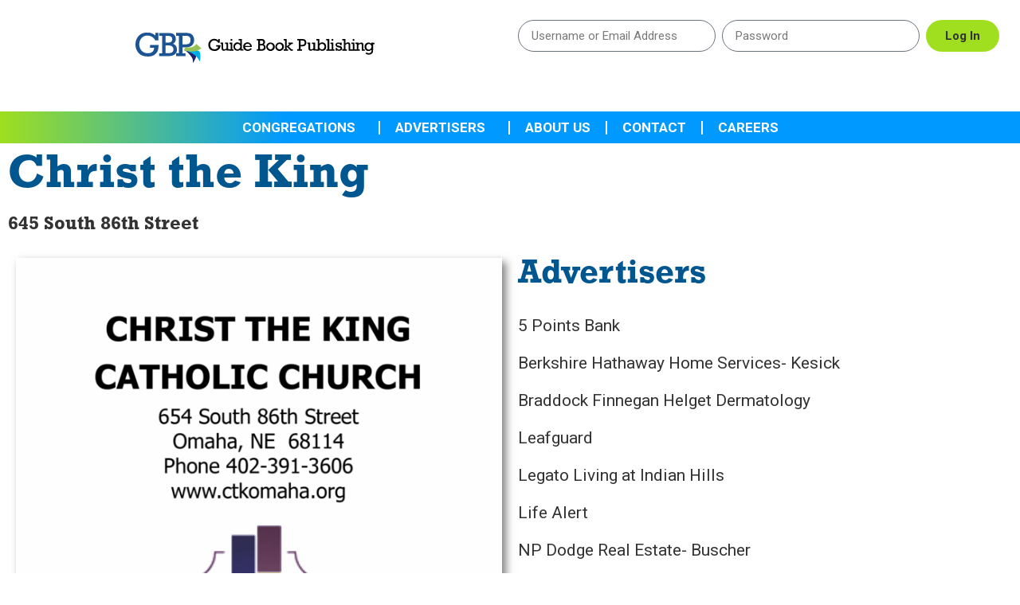

--- FILE ---
content_type: text/html; charset=UTF-8
request_url: https://guidebookpublishing.com/congregation/christ-the-king/
body_size: 15406
content:
<!doctype html>
<html lang="en-US">
<head>
	<meta charset="UTF-8">
	<meta name="viewport" content="width=device-width, initial-scale=1">
	<link rel="profile" href="https://gmpg.org/xfn/11">
	<meta name='robots' content='index, follow, max-image-preview:large, max-snippet:-1, max-video-preview:-1' />
	<style>img:is([sizes="auto" i], [sizes^="auto," i]) { contain-intrinsic-size: 3000px 1500px }</style>
	
	<!-- This site is optimized with the Yoast SEO plugin v26.4 - https://yoast.com/wordpress/plugins/seo/ -->
	<title>Christ the King - Guidebook Publishing</title>
<link rel="preload" as="font" href="https://guidebookpublishing.com/app/plugins/elementor/assets/lib/font-awesome/webfonts/fa-brands-400.woff2" crossorigin>
	<link rel="canonical" href="https://guidebookpublishing.com/congregation/christ-the-king/" />
	<meta property="og:locale" content="en_US" />
	<meta property="og:type" content="article" />
	<meta property="og:title" content="Christ the King - Guidebook Publishing" />
	<meta property="og:url" content="https://guidebookpublishing.com/congregation/christ-the-king/" />
	<meta property="og:site_name" content="Guidebook Publishing" />
	<meta property="article:publisher" content="https://www.facebook.com/guidebookpublishing/" />
	<meta property="article:modified_time" content="2025-12-23T18:11:17+00:00" />
	<meta property="og:image" content="https://guidebookpublishing.s3.amazonaws.com/wp-content/uploads/2023/10/22113913/2227.png" />
	<meta property="og:image:width" content="1650" />
	<meta property="og:image:height" content="2550" />
	<meta property="og:image:type" content="image/png" />
	<meta name="twitter:card" content="summary_large_image" />
	<meta name="twitter:label1" content="Est. reading time" />
	<meta name="twitter:data1" content="1 minute" />
	<script type="application/ld+json" class="yoast-schema-graph">{"@context":"https://schema.org","@graph":[{"@type":"WebPage","@id":"https://guidebookpublishing.com/congregation/christ-the-king/","url":"https://guidebookpublishing.com/congregation/christ-the-king/","name":"Christ the King - Guidebook Publishing","isPartOf":{"@id":"https://guidebookpublishing.com/#website"},"primaryImageOfPage":{"@id":"https://guidebookpublishing.com/congregation/christ-the-king/#primaryimage"},"image":{"@id":"https://guidebookpublishing.com/congregation/christ-the-king/#primaryimage"},"thumbnailUrl":"https://guidebookpublishing.s3.amazonaws.com/wp-content/uploads/2023/10/22113913/2227.png","datePublished":"2023-10-25T17:30:09+00:00","dateModified":"2025-12-23T18:11:17+00:00","breadcrumb":{"@id":"https://guidebookpublishing.com/congregation/christ-the-king/#breadcrumb"},"inLanguage":"en-US","potentialAction":[{"@type":"ReadAction","target":["https://guidebookpublishing.com/congregation/christ-the-king/"]}]},{"@type":"ImageObject","inLanguage":"en-US","@id":"https://guidebookpublishing.com/congregation/christ-the-king/#primaryimage","url":"https://guidebookpublishing.s3.amazonaws.com/wp-content/uploads/2023/10/22113913/2227.png","contentUrl":"https://guidebookpublishing.s3.amazonaws.com/wp-content/uploads/2023/10/22113913/2227.png","width":1650,"height":2550},{"@type":"BreadcrumbList","@id":"https://guidebookpublishing.com/congregation/christ-the-king/#breadcrumb","itemListElement":[{"@type":"ListItem","position":1,"name":"Home","item":"https://guidebookpublishing.com/"},{"@type":"ListItem","position":2,"name":"Congregations","item":"https://guidebookpublishing.com/congregations/online-guide-sections/"},{"@type":"ListItem","position":3,"name":"Christ the King"}]},{"@type":"WebSite","@id":"https://guidebookpublishing.com/#website","url":"https://guidebookpublishing.com/","name":"Guidebook Publishing","description":"Congregation and Advertiser Guide Book &amp; Directory","publisher":{"@id":"https://guidebookpublishing.com/#organization"},"potentialAction":[{"@type":"SearchAction","target":{"@type":"EntryPoint","urlTemplate":"https://guidebookpublishing.com/?s={search_term_string}"},"query-input":{"@type":"PropertyValueSpecification","valueRequired":true,"valueName":"search_term_string"}}],"inLanguage":"en-US"},{"@type":"Organization","@id":"https://guidebookpublishing.com/#organization","name":"Guidebook Publishing","url":"https://guidebookpublishing.com/","logo":{"@type":"ImageObject","inLanguage":"en-US","@id":"https://guidebookpublishing.com/#/schema/logo/image/","url":"https://guidebookpublishing.com/wp-content/uploads/2021/06/GBPvector.svg","contentUrl":"https://guidebookpublishing.com/wp-content/uploads/2021/06/GBPvector.svg","width":1,"height":1,"caption":"Guidebook Publishing"},"image":{"@id":"https://guidebookpublishing.com/#/schema/logo/image/"},"sameAs":["https://www.facebook.com/guidebookpublishing/","https://www.linkedin.com/company/guide-book-publishing/","https://www.pinterest.com/guidebookpublishing/_created/","https://www.youtube.com/channel/UCFgY6OHuLwI49YfOIQD0pnw/featured"]}]}</script>
	<!-- / Yoast SEO plugin. -->


<link rel='dns-prefetch' href='//code.jquery.com' />
<link rel='dns-prefetch' href='//cdnjs.cloudflare.com' />
<link rel='dns-prefetch' href='//stackpath.bootstrapcdn.com' />
<link rel='dns-prefetch' href='//maps.googleapis.com' />
<link rel='dns-prefetch' href='//use.fontawesome.com' />
<link rel="alternate" type="application/rss+xml" title="Guidebook Publishing &raquo; Feed" href="https://guidebookpublishing.com/feed/" />
<link rel="alternate" type="application/rss+xml" title="Guidebook Publishing &raquo; Comments Feed" href="https://guidebookpublishing.com/comments/feed/" />
<link data-minify="1" rel="stylesheet" type="text/css" href="https://guidebookpublishing.com/wp-content/cache/min/1/vwr1jjn.css?ver=1756146048"><link data-minify="1" rel='stylesheet' id='mp-theme-css' href='https://guidebookpublishing.com/wp-content/cache/min/1/wp-content/plugins/memberpress/css/ui/theme.css?ver=1756146048' media='all' />
<style id='wp-emoji-styles-inline-css'>

	img.wp-smiley, img.emoji {
		display: inline !important;
		border: none !important;
		box-shadow: none !important;
		height: 1em !important;
		width: 1em !important;
		margin: 0 0.07em !important;
		vertical-align: -0.1em !important;
		background: none !important;
		padding: 0 !important;
	}
</style>
<link rel='stylesheet' id='wp-block-library-css' href='https://guidebookpublishing.com/wp-includes/css/dist/block-library/style.min.css?ver=6.8.3' media='all' />
<style id='classic-theme-styles-inline-css'>
/*! This file is auto-generated */
.wp-block-button__link{color:#fff;background-color:#32373c;border-radius:9999px;box-shadow:none;text-decoration:none;padding:calc(.667em + 2px) calc(1.333em + 2px);font-size:1.125em}.wp-block-file__button{background:#32373c;color:#fff;text-decoration:none}
</style>
<style id='global-styles-inline-css'>
:root{--wp--preset--aspect-ratio--square: 1;--wp--preset--aspect-ratio--4-3: 4/3;--wp--preset--aspect-ratio--3-4: 3/4;--wp--preset--aspect-ratio--3-2: 3/2;--wp--preset--aspect-ratio--2-3: 2/3;--wp--preset--aspect-ratio--16-9: 16/9;--wp--preset--aspect-ratio--9-16: 9/16;--wp--preset--color--black: #000000;--wp--preset--color--cyan-bluish-gray: #abb8c3;--wp--preset--color--white: #ffffff;--wp--preset--color--pale-pink: #f78da7;--wp--preset--color--vivid-red: #cf2e2e;--wp--preset--color--luminous-vivid-orange: #ff6900;--wp--preset--color--luminous-vivid-amber: #fcb900;--wp--preset--color--light-green-cyan: #7bdcb5;--wp--preset--color--vivid-green-cyan: #00d084;--wp--preset--color--pale-cyan-blue: #8ed1fc;--wp--preset--color--vivid-cyan-blue: #0693e3;--wp--preset--color--vivid-purple: #9b51e0;--wp--preset--gradient--vivid-cyan-blue-to-vivid-purple: linear-gradient(135deg,rgba(6,147,227,1) 0%,rgb(155,81,224) 100%);--wp--preset--gradient--light-green-cyan-to-vivid-green-cyan: linear-gradient(135deg,rgb(122,220,180) 0%,rgb(0,208,130) 100%);--wp--preset--gradient--luminous-vivid-amber-to-luminous-vivid-orange: linear-gradient(135deg,rgba(252,185,0,1) 0%,rgba(255,105,0,1) 100%);--wp--preset--gradient--luminous-vivid-orange-to-vivid-red: linear-gradient(135deg,rgba(255,105,0,1) 0%,rgb(207,46,46) 100%);--wp--preset--gradient--very-light-gray-to-cyan-bluish-gray: linear-gradient(135deg,rgb(238,238,238) 0%,rgb(169,184,195) 100%);--wp--preset--gradient--cool-to-warm-spectrum: linear-gradient(135deg,rgb(74,234,220) 0%,rgb(151,120,209) 20%,rgb(207,42,186) 40%,rgb(238,44,130) 60%,rgb(251,105,98) 80%,rgb(254,248,76) 100%);--wp--preset--gradient--blush-light-purple: linear-gradient(135deg,rgb(255,206,236) 0%,rgb(152,150,240) 100%);--wp--preset--gradient--blush-bordeaux: linear-gradient(135deg,rgb(254,205,165) 0%,rgb(254,45,45) 50%,rgb(107,0,62) 100%);--wp--preset--gradient--luminous-dusk: linear-gradient(135deg,rgb(255,203,112) 0%,rgb(199,81,192) 50%,rgb(65,88,208) 100%);--wp--preset--gradient--pale-ocean: linear-gradient(135deg,rgb(255,245,203) 0%,rgb(182,227,212) 50%,rgb(51,167,181) 100%);--wp--preset--gradient--electric-grass: linear-gradient(135deg,rgb(202,248,128) 0%,rgb(113,206,126) 100%);--wp--preset--gradient--midnight: linear-gradient(135deg,rgb(2,3,129) 0%,rgb(40,116,252) 100%);--wp--preset--font-size--small: 13px;--wp--preset--font-size--medium: 20px;--wp--preset--font-size--large: 36px;--wp--preset--font-size--x-large: 42px;--wp--preset--spacing--20: 0.44rem;--wp--preset--spacing--30: 0.67rem;--wp--preset--spacing--40: 1rem;--wp--preset--spacing--50: 1.5rem;--wp--preset--spacing--60: 2.25rem;--wp--preset--spacing--70: 3.38rem;--wp--preset--spacing--80: 5.06rem;--wp--preset--shadow--natural: 6px 6px 9px rgba(0, 0, 0, 0.2);--wp--preset--shadow--deep: 12px 12px 50px rgba(0, 0, 0, 0.4);--wp--preset--shadow--sharp: 6px 6px 0px rgba(0, 0, 0, 0.2);--wp--preset--shadow--outlined: 6px 6px 0px -3px rgba(255, 255, 255, 1), 6px 6px rgba(0, 0, 0, 1);--wp--preset--shadow--crisp: 6px 6px 0px rgba(0, 0, 0, 1);}:where(.is-layout-flex){gap: 0.5em;}:where(.is-layout-grid){gap: 0.5em;}body .is-layout-flex{display: flex;}.is-layout-flex{flex-wrap: wrap;align-items: center;}.is-layout-flex > :is(*, div){margin: 0;}body .is-layout-grid{display: grid;}.is-layout-grid > :is(*, div){margin: 0;}:where(.wp-block-columns.is-layout-flex){gap: 2em;}:where(.wp-block-columns.is-layout-grid){gap: 2em;}:where(.wp-block-post-template.is-layout-flex){gap: 1.25em;}:where(.wp-block-post-template.is-layout-grid){gap: 1.25em;}.has-black-color{color: var(--wp--preset--color--black) !important;}.has-cyan-bluish-gray-color{color: var(--wp--preset--color--cyan-bluish-gray) !important;}.has-white-color{color: var(--wp--preset--color--white) !important;}.has-pale-pink-color{color: var(--wp--preset--color--pale-pink) !important;}.has-vivid-red-color{color: var(--wp--preset--color--vivid-red) !important;}.has-luminous-vivid-orange-color{color: var(--wp--preset--color--luminous-vivid-orange) !important;}.has-luminous-vivid-amber-color{color: var(--wp--preset--color--luminous-vivid-amber) !important;}.has-light-green-cyan-color{color: var(--wp--preset--color--light-green-cyan) !important;}.has-vivid-green-cyan-color{color: var(--wp--preset--color--vivid-green-cyan) !important;}.has-pale-cyan-blue-color{color: var(--wp--preset--color--pale-cyan-blue) !important;}.has-vivid-cyan-blue-color{color: var(--wp--preset--color--vivid-cyan-blue) !important;}.has-vivid-purple-color{color: var(--wp--preset--color--vivid-purple) !important;}.has-black-background-color{background-color: var(--wp--preset--color--black) !important;}.has-cyan-bluish-gray-background-color{background-color: var(--wp--preset--color--cyan-bluish-gray) !important;}.has-white-background-color{background-color: var(--wp--preset--color--white) !important;}.has-pale-pink-background-color{background-color: var(--wp--preset--color--pale-pink) !important;}.has-vivid-red-background-color{background-color: var(--wp--preset--color--vivid-red) !important;}.has-luminous-vivid-orange-background-color{background-color: var(--wp--preset--color--luminous-vivid-orange) !important;}.has-luminous-vivid-amber-background-color{background-color: var(--wp--preset--color--luminous-vivid-amber) !important;}.has-light-green-cyan-background-color{background-color: var(--wp--preset--color--light-green-cyan) !important;}.has-vivid-green-cyan-background-color{background-color: var(--wp--preset--color--vivid-green-cyan) !important;}.has-pale-cyan-blue-background-color{background-color: var(--wp--preset--color--pale-cyan-blue) !important;}.has-vivid-cyan-blue-background-color{background-color: var(--wp--preset--color--vivid-cyan-blue) !important;}.has-vivid-purple-background-color{background-color: var(--wp--preset--color--vivid-purple) !important;}.has-black-border-color{border-color: var(--wp--preset--color--black) !important;}.has-cyan-bluish-gray-border-color{border-color: var(--wp--preset--color--cyan-bluish-gray) !important;}.has-white-border-color{border-color: var(--wp--preset--color--white) !important;}.has-pale-pink-border-color{border-color: var(--wp--preset--color--pale-pink) !important;}.has-vivid-red-border-color{border-color: var(--wp--preset--color--vivid-red) !important;}.has-luminous-vivid-orange-border-color{border-color: var(--wp--preset--color--luminous-vivid-orange) !important;}.has-luminous-vivid-amber-border-color{border-color: var(--wp--preset--color--luminous-vivid-amber) !important;}.has-light-green-cyan-border-color{border-color: var(--wp--preset--color--light-green-cyan) !important;}.has-vivid-green-cyan-border-color{border-color: var(--wp--preset--color--vivid-green-cyan) !important;}.has-pale-cyan-blue-border-color{border-color: var(--wp--preset--color--pale-cyan-blue) !important;}.has-vivid-cyan-blue-border-color{border-color: var(--wp--preset--color--vivid-cyan-blue) !important;}.has-vivid-purple-border-color{border-color: var(--wp--preset--color--vivid-purple) !important;}.has-vivid-cyan-blue-to-vivid-purple-gradient-background{background: var(--wp--preset--gradient--vivid-cyan-blue-to-vivid-purple) !important;}.has-light-green-cyan-to-vivid-green-cyan-gradient-background{background: var(--wp--preset--gradient--light-green-cyan-to-vivid-green-cyan) !important;}.has-luminous-vivid-amber-to-luminous-vivid-orange-gradient-background{background: var(--wp--preset--gradient--luminous-vivid-amber-to-luminous-vivid-orange) !important;}.has-luminous-vivid-orange-to-vivid-red-gradient-background{background: var(--wp--preset--gradient--luminous-vivid-orange-to-vivid-red) !important;}.has-very-light-gray-to-cyan-bluish-gray-gradient-background{background: var(--wp--preset--gradient--very-light-gray-to-cyan-bluish-gray) !important;}.has-cool-to-warm-spectrum-gradient-background{background: var(--wp--preset--gradient--cool-to-warm-spectrum) !important;}.has-blush-light-purple-gradient-background{background: var(--wp--preset--gradient--blush-light-purple) !important;}.has-blush-bordeaux-gradient-background{background: var(--wp--preset--gradient--blush-bordeaux) !important;}.has-luminous-dusk-gradient-background{background: var(--wp--preset--gradient--luminous-dusk) !important;}.has-pale-ocean-gradient-background{background: var(--wp--preset--gradient--pale-ocean) !important;}.has-electric-grass-gradient-background{background: var(--wp--preset--gradient--electric-grass) !important;}.has-midnight-gradient-background{background: var(--wp--preset--gradient--midnight) !important;}.has-small-font-size{font-size: var(--wp--preset--font-size--small) !important;}.has-medium-font-size{font-size: var(--wp--preset--font-size--medium) !important;}.has-large-font-size{font-size: var(--wp--preset--font-size--large) !important;}.has-x-large-font-size{font-size: var(--wp--preset--font-size--x-large) !important;}
:where(.wp-block-post-template.is-layout-flex){gap: 1.25em;}:where(.wp-block-post-template.is-layout-grid){gap: 1.25em;}
:where(.wp-block-columns.is-layout-flex){gap: 2em;}:where(.wp-block-columns.is-layout-grid){gap: 2em;}
:root :where(.wp-block-pullquote){font-size: 1.5em;line-height: 1.6;}
</style>
<link data-minify="1" rel='stylesheet' id='megamenu-css' href='https://guidebookpublishing.com/wp-content/cache/min/1/wp-content/uploads/maxmegamenu/style.css?ver=1758041782' media='all' />
<link data-minify="1" rel='stylesheet' id='dashicons-css' href='https://guidebookpublishing.com/wp-content/cache/min/1/wp-includes/css/dashicons.min.css?ver=1756146048' media='all' />
<link data-minify="1" rel='stylesheet' id='hello-elementor-style-css' href='https://guidebookpublishing.com/wp-content/cache/min/1/wp-content/themes/hello-elementor/style.css?ver=1756146048' media='all' />
<link data-minify="1" rel='stylesheet' id='guidebookpublishing-style-css' href='https://guidebookpublishing.com/wp-content/cache/min/1/wp-content/themes/guidebookpublishing/style.css?ver=1756146048' media='all' />
<link data-minify="1" rel='stylesheet' id='bootstrap4-css' href='https://guidebookpublishing.com/wp-content/cache/min/1/bootstrap/4.1.1/css/bootstrap.min.css?ver=1756146048' media='all' />
<link data-minify="1" rel='stylesheet' id='load-fa-css' href='https://guidebookpublishing.com/wp-content/cache/min/1/releases/v5.5.0/css/all.css?ver=1756146048' media='all' />
<link rel='stylesheet' id='hello-elementor-css' href='https://guidebookpublishing.com/wp-content/themes/hello-elementor/style.min.css?ver=3.1.1' media='all' />
<link rel='stylesheet' id='hello-elementor-theme-style-css' href='https://guidebookpublishing.com/wp-content/themes/hello-elementor/theme.min.css?ver=3.1.1' media='all' />
<link rel='stylesheet' id='hello-elementor-header-footer-css' href='https://guidebookpublishing.com/wp-content/themes/hello-elementor/header-footer.min.css?ver=3.1.1' media='all' />
<link rel='stylesheet' id='elementor-frontend-css' href='https://guidebookpublishing.com/wp-content/plugins/elementor/assets/css/frontend.min.css?ver=3.25.11' media='all' />
<link rel='stylesheet' id='widget-image-css' href='https://guidebookpublishing.com/wp-content/plugins/elementor/assets/css/widget-image.min.css?ver=3.25.11' media='all' />
<link rel='stylesheet' id='widget-nav-menu-css' href='https://guidebookpublishing.com/wp-content/plugins/elementor-pro/assets/css/widget-nav-menu.min.css?ver=3.25.5' media='all' />
<link rel='stylesheet' id='widget-login-css' href='https://guidebookpublishing.com/wp-content/plugins/elementor-pro/assets/css/widget-login.min.css?ver=3.25.5' media='all' />
<link rel='stylesheet' id='widget-form-css' href='https://guidebookpublishing.com/wp-content/plugins/elementor-pro/assets/css/widget-form.min.css?ver=3.25.5' media='all' />
<link rel='stylesheet' id='widget-spacer-css' href='https://guidebookpublishing.com/wp-content/plugins/elementor/assets/css/widget-spacer.min.css?ver=3.25.11' media='all' />
<link rel='stylesheet' id='widget-text-editor-css' href='https://guidebookpublishing.com/wp-content/plugins/elementor/assets/css/widget-text-editor.min.css?ver=3.25.11' media='all' />
<link rel='stylesheet' id='widget-social-icons-css' href='https://guidebookpublishing.com/wp-content/plugins/elementor/assets/css/widget-social-icons.min.css?ver=3.25.11' media='all' />
<link rel='stylesheet' id='e-apple-webkit-css' href='https://guidebookpublishing.com/wp-content/plugins/elementor/assets/css/conditionals/apple-webkit.min.css?ver=3.25.11' media='all' />
<link rel='stylesheet' id='widget-heading-css' href='https://guidebookpublishing.com/wp-content/plugins/elementor/assets/css/widget-heading.min.css?ver=3.25.11' media='all' />
<link data-minify="1" rel='stylesheet' id='elementor-icons-css' href='https://guidebookpublishing.com/wp-content/cache/min/1/wp-content/plugins/elementor/assets/lib/eicons/css/elementor-icons.min.css?ver=1756146048' media='all' />
<link data-minify="1" rel='stylesheet' id='swiper-css' href='https://guidebookpublishing.com/wp-content/cache/min/1/wp-content/plugins/elementor/assets/lib/swiper/v8/css/swiper.min.css?ver=1756146048' media='all' />
<link rel='stylesheet' id='e-swiper-css' href='https://guidebookpublishing.com/wp-content/plugins/elementor/assets/css/conditionals/e-swiper.min.css?ver=3.25.11' media='all' />
<link rel='stylesheet' id='elementor-post-5-css' href='https://guidebookpublishing.com/wp-content/uploads/elementor/css/post-5.css?ver=1749055253' media='all' />
<link rel='stylesheet' id='e-popup-style-css' href='https://guidebookpublishing.com/wp-content/plugins/elementor-pro/assets/css/conditionals/popup.min.css?ver=3.25.5' media='all' />
<link rel='stylesheet' id='elementor-post-41-css' href='https://guidebookpublishing.com/wp-content/uploads/elementor/css/post-41.css?ver=1749055253' media='all' />
<link rel='stylesheet' id='elementor-post-44-css' href='https://guidebookpublishing.com/wp-content/uploads/elementor/css/post-44.css?ver=1749055253' media='all' />
<link rel='stylesheet' id='elementor-post-180-css' href='https://guidebookpublishing.com/wp-content/uploads/elementor/css/post-180.css?ver=1749055253' media='all' />
<style id='rocket-lazyload-inline-css'>
.rll-youtube-player{position:relative;padding-bottom:56.23%;height:0;overflow:hidden;max-width:100%;}.rll-youtube-player:focus-within{outline: 2px solid currentColor;outline-offset: 5px;}.rll-youtube-player iframe{position:absolute;top:0;left:0;width:100%;height:100%;z-index:100;background:0 0}.rll-youtube-player img{bottom:0;display:block;left:0;margin:auto;max-width:100%;width:100%;position:absolute;right:0;top:0;border:none;height:auto;-webkit-transition:.4s all;-moz-transition:.4s all;transition:.4s all}.rll-youtube-player img:hover{-webkit-filter:brightness(75%)}.rll-youtube-player .play{height:100%;width:100%;left:0;top:0;position:absolute;background:url(https://guidebookpublishing.com/wp-content/plugins/wp-rocket/assets/img/youtube.png) no-repeat center;background-color: transparent !important;cursor:pointer;border:none;}
</style>
<link rel='stylesheet' id='google-fonts-1-css' href='https://fonts.googleapis.com/css?family=Roboto%3A100%2C100italic%2C200%2C200italic%2C300%2C300italic%2C400%2C400italic%2C500%2C500italic%2C600%2C600italic%2C700%2C700italic%2C800%2C800italic%2C900%2C900italic&#038;display=auto&#038;ver=6.8.3' media='all' />
<link rel='stylesheet' id='elementor-icons-shared-0-css' href='https://guidebookpublishing.com/wp-content/plugins/elementor/assets/lib/font-awesome/css/fontawesome.min.css?ver=5.15.3' media='all' />
<link data-minify="1" rel='stylesheet' id='elementor-icons-fa-solid-css' href='https://guidebookpublishing.com/wp-content/cache/min/1/wp-content/plugins/elementor/assets/lib/font-awesome/css/solid.min.css?ver=1756146048' media='all' />
<link data-minify="1" rel='stylesheet' id='elementor-icons-fa-brands-css' href='https://guidebookpublishing.com/wp-content/cache/min/1/wp-content/plugins/elementor/assets/lib/font-awesome/css/brands.min.css?ver=1756146048' media='all' />
<link rel="preconnect" href="https://fonts.gstatic.com/" crossorigin><script src="https://guidebookpublishing.com/wp-includes/js/jquery/jquery.min.js?ver=3.7.1" id="jquery-core-js"></script>
<script src="https://guidebookpublishing.com/wp-includes/js/jquery/jquery-migrate.min.js?ver=3.4.1" id="jquery-migrate-js" data-rocket-defer defer></script>
<script data-minify="1" src="https://guidebookpublishing.com/wp-content/cache/min/1/wp-content/themes/guidebookpublishing/js/script.js?ver=1756146048" id="hello-elementor-child-js-js" data-rocket-defer defer></script>
<link rel="https://api.w.org/" href="https://guidebookpublishing.com/wp-json/" /><link rel="EditURI" type="application/rsd+xml" title="RSD" href="https://guidebookpublishing.com/xmlrpc.php?rsd" />
<link rel='shortlink' href='https://guidebookpublishing.com/?p=24593' />
<link rel="alternate" title="oEmbed (JSON)" type="application/json+oembed" href="https://guidebookpublishing.com/wp-json/oembed/1.0/embed?url=https%3A%2F%2Fguidebookpublishing.com%2Fcongregation%2Fchrist-the-king%2F" />
<link rel="alternate" title="oEmbed (XML)" type="text/xml+oembed" href="https://guidebookpublishing.com/wp-json/oembed/1.0/embed?url=https%3A%2F%2Fguidebookpublishing.com%2Fcongregation%2Fchrist-the-king%2F&#038;format=xml" />
    <!-- PRODUCTION Google Tag Manager -->
      <script>(function(w,d,s,l,i){w[l]=w[l]||[];w[l].push({'gtm.start':
      new Date().getTime(),event:'gtm.js'});var f=d.getElementsByTagName(s)[0],
      j=d.createElement(s),dl=l!='dataLayer'?'&l='+l:'';j.async=true;j.src=
      'https://www.googletagmanager.com/gtm.js?id='+i+dl;f.parentNode.insertBefore(j,f);
      })(window,document,'script','dataLayer','GTM-KHSDHL3');</script>
    <!-- End Google Tag Manager -->
  <meta name="generator" content="Elementor 3.25.11; features: additional_custom_breakpoints, e_optimized_control_loading; settings: css_print_method-external, google_font-enabled, font_display-auto">
			<style>
				.e-con.e-parent:nth-of-type(n+4):not(.e-lazyloaded):not(.e-no-lazyload),
				.e-con.e-parent:nth-of-type(n+4):not(.e-lazyloaded):not(.e-no-lazyload) * {
					background-image: none !important;
				}
				@media screen and (max-height: 1024px) {
					.e-con.e-parent:nth-of-type(n+3):not(.e-lazyloaded):not(.e-no-lazyload),
					.e-con.e-parent:nth-of-type(n+3):not(.e-lazyloaded):not(.e-no-lazyload) * {
						background-image: none !important;
					}
				}
				@media screen and (max-height: 640px) {
					.e-con.e-parent:nth-of-type(n+2):not(.e-lazyloaded):not(.e-no-lazyload),
					.e-con.e-parent:nth-of-type(n+2):not(.e-lazyloaded):not(.e-no-lazyload) * {
						background-image: none !important;
					}
				}
			</style>
					<style id="wp-custom-css">
			.elementor-element-9926ad8 {z-index:999 !important;}		</style>
		<style type="text/css">/** Mega Menu CSS: fs **/</style>
<noscript><style id="rocket-lazyload-nojs-css">.rll-youtube-player, [data-lazy-src]{display:none !important;}</style></noscript><meta name="generator" content="WP Rocket 3.18.1.2" data-wpr-features="wpr_defer_js wpr_minify_js wpr_preload_fonts wpr_lazyload_images wpr_lazyload_iframes wpr_minify_css wpr_desktop" /></head>
<body class="wp-singular congregations-template-default single single-congregations postid-24593 wp-custom-logo wp-theme-hello-elementor wp-child-theme-guidebookpublishing elementor-default elementor-kit-5 elementor-page-180">

    <!-- PRODUCTION Google Tag Manager -->
      <noscript><iframe src="https://www.googletagmanager.com/ns.html?id=GTM-KHSDHL3"
      height="0" width="0" style="display:none;visibility:hidden"></iframe></noscript>
    <!-- End Google Tag Manager -->
  
<a class="skip-link screen-reader-text" href="#content">Skip to content</a>

		<header data-rocket-location-hash="b0d35e26985dc7807bd564ce5b73fefd" data-elementor-type="header" data-elementor-id="41" class="elementor elementor-41 elementor-location-header" data-elementor-post-type="elementor_library">
					<section class="elementor-section elementor-top-section elementor-element elementor-element-9926ad8 elementor-section-full_width elementor-section-height-default elementor-section-height-default" data-id="9926ad8" data-element_type="section" data-settings="{&quot;sticky&quot;:&quot;top&quot;,&quot;sticky_on&quot;:[&quot;desktop&quot;],&quot;sticky_offset&quot;:0,&quot;sticky_effects_offset&quot;:0,&quot;sticky_anchor_link_offset&quot;:0}">
						<div data-rocket-location-hash="0b3376bad69c5a64f5d59c7096455786" class="elementor-container elementor-column-gap-no">
					<div class="elementor-column elementor-col-100 elementor-top-column elementor-element elementor-element-49a46cb" data-id="49a46cb" data-element_type="column">
			<div class="elementor-widget-wrap elementor-element-populated">
						<section class="elementor-section elementor-inner-section elementor-element elementor-element-94f27c8 elementor-section-full_width elementor-hidden-tablet elementor-hidden-phone elementor-section-height-default elementor-section-height-default" data-id="94f27c8" data-element_type="section" data-settings="{&quot;background_background&quot;:&quot;classic&quot;}">
						<div data-rocket-location-hash="eac155a3892479f449c75ed842fd7612" class="elementor-container elementor-column-gap-default">
					<div class="elementor-column elementor-col-50 elementor-inner-column elementor-element elementor-element-795c3b4" data-id="795c3b4" data-element_type="column">
			<div class="elementor-widget-wrap elementor-element-populated">
						<div class="elementor-element elementor-element-627ba9f elementor-widget-tablet__width-auto elementor-widget elementor-widget-theme-site-logo elementor-widget-image" data-id="627ba9f" data-element_type="widget" data-widget_type="theme-site-logo.default">
				<div class="elementor-widget-container">
									<a href="https://guidebookpublishing.com">
			<img src="data:image/svg+xml,%3Csvg%20xmlns='http://www.w3.org/2000/svg'%20viewBox='0%200%200%200'%3E%3C/svg%3E" class="attachment-full size-full wp-image-20878" alt="" data-lazy-src="https://guidebookpublishing.s3.amazonaws.com/wp-content/uploads/2021/06/26102536/GBPvector-1-1.svg" /><noscript><img src="https://guidebookpublishing.s3.amazonaws.com/wp-content/uploads/2021/06/26102536/GBPvector-1-1.svg" class="attachment-full size-full wp-image-20878" alt="" /></noscript>				</a>
									</div>
				</div>
				<div class="elementor-element elementor-element-30f61c9 elementor-widget-tablet__width-auto elementor-hidden-desktop elementor-nav-menu--dropdown-tablet elementor-nav-menu__text-align-aside elementor-nav-menu--toggle elementor-nav-menu--burger elementor-widget elementor-widget-nav-menu" data-id="30f61c9" data-element_type="widget" data-settings="{&quot;layout&quot;:&quot;horizontal&quot;,&quot;submenu_icon&quot;:{&quot;value&quot;:&quot;&lt;i class=\&quot;fas fa-caret-down\&quot;&gt;&lt;\/i&gt;&quot;,&quot;library&quot;:&quot;fa-solid&quot;},&quot;toggle&quot;:&quot;burger&quot;}" data-widget_type="nav-menu.default">
				<div class="elementor-widget-container">
						<nav aria-label="Menu" class="elementor-nav-menu--main elementor-nav-menu__container elementor-nav-menu--layout-horizontal e--pointer-underline e--animation-fade">
				<ul id="menu-1-30f61c9" class="elementor-nav-menu"><li class="menu-item menu-item-type-post_type_archive menu-item-object-congregations menu-item-9755"><a href="https://guidebookpublishing.com/congregations/online-guide-sections/" class="elementor-item">Online Guide Sections</a></li>
<li class="menu-item menu-item-type-post_type menu-item-object-page menu-item-68"><a href="https://guidebookpublishing.com/congregations/how-it-works/" class="elementor-item">How it Works</a></li>
<li class="menu-item menu-item-type-post_type menu-item-object-page menu-item-67"><a href="https://guidebookpublishing.com/congregations/customize-your-book/" class="elementor-item">Customize Your Book</a></li>
<li class="menu-item menu-item-type-post_type menu-item-object-page menu-item-19799"><a href="https://guidebookpublishing.com/congregations/online-guide-sections/" class="elementor-item">Existing Congregations</a></li>
<li class="menu-item menu-item-type-post_type menu-item-object-page menu-item-19936"><a href="https://guidebookpublishing.com/congregations/online-directory-help/" class="elementor-item">Online Directory Help</a></li>
</ul>			</nav>
					<div class="elementor-menu-toggle" role="button" tabindex="0" aria-label="Menu Toggle" aria-expanded="false">
			<i aria-hidden="true" role="presentation" class="elementor-menu-toggle__icon--open eicon-menu-bar"></i><i aria-hidden="true" role="presentation" class="elementor-menu-toggle__icon--close eicon-close"></i>			<span class="elementor-screen-only">Menu</span>
		</div>
					<nav class="elementor-nav-menu--dropdown elementor-nav-menu__container" aria-hidden="true">
				<ul id="menu-2-30f61c9" class="elementor-nav-menu"><li class="menu-item menu-item-type-post_type_archive menu-item-object-congregations menu-item-9755"><a href="https://guidebookpublishing.com/congregations/online-guide-sections/" class="elementor-item" tabindex="-1">Online Guide Sections</a></li>
<li class="menu-item menu-item-type-post_type menu-item-object-page menu-item-68"><a href="https://guidebookpublishing.com/congregations/how-it-works/" class="elementor-item" tabindex="-1">How it Works</a></li>
<li class="menu-item menu-item-type-post_type menu-item-object-page menu-item-67"><a href="https://guidebookpublishing.com/congregations/customize-your-book/" class="elementor-item" tabindex="-1">Customize Your Book</a></li>
<li class="menu-item menu-item-type-post_type menu-item-object-page menu-item-19799"><a href="https://guidebookpublishing.com/congregations/online-guide-sections/" class="elementor-item" tabindex="-1">Existing Congregations</a></li>
<li class="menu-item menu-item-type-post_type menu-item-object-page menu-item-19936"><a href="https://guidebookpublishing.com/congregations/online-directory-help/" class="elementor-item" tabindex="-1">Online Directory Help</a></li>
</ul>			</nav>
				</div>
				</div>
					</div>
		</div>
				<div class="elementor-column elementor-col-50 elementor-inner-column elementor-element elementor-element-e0f8241 elementor-hidden-tablet elementor-hidden-phone" data-id="e0f8241" data-element_type="column">
			<div class="elementor-widget-wrap elementor-element-populated">
						<div class="elementor-element elementor-element-05e4566 member-login elementor-widget elementor-widget-login" data-id="05e4566" data-element_type="widget" data-widget_type="login.default">
				<div class="elementor-widget-container">
					<form class="elementor-login elementor-form" method="post" action="https://guidebookpublishing.com/wp-login.php?wpe-login=true">
			<input type="hidden" name="redirect_to" value="/congregation/christ-the-king/">
			<div class="elementor-form-fields-wrapper">
				<div class="elementor-field-type-text elementor-field-group elementor-column elementor-col-100 elementor-field-required">
					<label for="user-05e4566" class="elementor-field-label elementor-screen-only">Username or Email Address</label>
					<input size="1" type="text" name="log" id="user-05e4566" placeholder="Username or Email Address" class="elementor-field elementor-field-textual elementor-size-sm">
				</div>
				<div class="elementor-field-type-text elementor-field-group elementor-column elementor-col-100 elementor-field-required">
					<label for="password-05e4566" class="elementor-field-label elementor-screen-only">Password</label>
					<input size="1" type="password" name="pwd" id="password-05e4566" placeholder="Password" class="elementor-field elementor-field-textual elementor-size-sm">
				</div>

				
				<div class="elementor-field-group elementor-column elementor-field-type-submit elementor-col-100">
					<button type="submit" class="elementor-size-sm elementor-button" name="wp-submit">
															<span class="elementor-button-text">Log In</span>
												</button>
				</div>

							</div>
		</form>
				</div>
				</div>
					</div>
		</div>
					</div>
		</section>
				<section class="elementor-section elementor-inner-section elementor-element elementor-element-c1989d9 elementor-hidden-desktop elementor-section-boxed elementor-section-height-default elementor-section-height-default" data-id="c1989d9" data-element_type="section">
						<div data-rocket-location-hash="4388568779806390c4fce1bc129c9913" class="elementor-container elementor-column-gap-default">
					<div class="elementor-column elementor-col-100 elementor-inner-column elementor-element elementor-element-be27d7d elementor-hidden-desktop" data-id="be27d7d" data-element_type="column">
			<div class="elementor-widget-wrap elementor-element-populated">
						<div class="elementor-element elementor-element-c467bfa site-logo elementor-widget-tablet__width-auto elementor-widget-mobile__width-auto elementor-widget elementor-widget-theme-site-logo elementor-widget-image" data-id="c467bfa" data-element_type="widget" data-widget_type="theme-site-logo.default">
				<div class="elementor-widget-container">
									<a href="https://guidebookpublishing.com">
			<img src="data:image/svg+xml,%3Csvg%20xmlns='http://www.w3.org/2000/svg'%20viewBox='0%200%200%200'%3E%3C/svg%3E" class="attachment-full size-full wp-image-20878" alt="" data-lazy-src="https://guidebookpublishing.s3.amazonaws.com/wp-content/uploads/2021/06/26102536/GBPvector-1-1.svg" /><noscript><img src="https://guidebookpublishing.s3.amazonaws.com/wp-content/uploads/2021/06/26102536/GBPvector-1-1.svg" class="attachment-full size-full wp-image-20878" alt="" /></noscript>				</a>
									</div>
				</div>
				<div class="elementor-element elementor-element-55f8cdd elementor-nav-menu--stretch elementor-widget-tablet__width-auto elementor-widget-mobile__width-auto elementor-hidden-desktop elementor-nav-menu--dropdown-tablet elementor-nav-menu__text-align-aside elementor-nav-menu--toggle elementor-nav-menu--burger elementor-widget elementor-widget-nav-menu" data-id="55f8cdd" data-element_type="widget" data-settings="{&quot;full_width&quot;:&quot;stretch&quot;,&quot;layout&quot;:&quot;horizontal&quot;,&quot;submenu_icon&quot;:{&quot;value&quot;:&quot;&lt;i class=\&quot;fas fa-caret-down\&quot;&gt;&lt;\/i&gt;&quot;,&quot;library&quot;:&quot;fa-solid&quot;},&quot;toggle&quot;:&quot;burger&quot;}" data-widget_type="nav-menu.default">
				<div class="elementor-widget-container">
						<nav aria-label="Menu" class="elementor-nav-menu--main elementor-nav-menu__container elementor-nav-menu--layout-horizontal e--pointer-underline e--animation-fade">
				<ul id="menu-1-55f8cdd" class="elementor-nav-menu"><li class="menu-item menu-item-type-post_type_archive menu-item-object-congregations menu-item-has-children menu-item-9754"><a href="https://guidebookpublishing.com/congregations/online-guide-sections/" class="elementor-item">Congregations</a>
<ul class="sub-menu elementor-nav-menu--dropdown">
	<li class="menu-item menu-item-type-post_type menu-item-object-page menu-item-19833"><a href="https://guidebookpublishing.com/congregations/how-it-works/" class="elementor-sub-item">How it Works</a></li>
	<li class="menu-item menu-item-type-post_type menu-item-object-page menu-item-19834"><a href="https://guidebookpublishing.com/congregations/customize-your-book/" class="elementor-sub-item">Customize Your Book</a></li>
	<li class="menu-item menu-item-type-post_type menu-item-object-page menu-item-19835"><a href="https://guidebookpublishing.com/congregations/online-guide-sections/" class="elementor-sub-item">Existing Congregations</a></li>
	<li class="menu-item menu-item-type-post_type menu-item-object-page menu-item-19836"><a href="https://guidebookpublishing.com/congregations/online-directory-help/" class="elementor-sub-item">Online Directory Help</a></li>
</ul>
</li>
<li class="menu-item menu-item-type-post_type menu-item-object-page menu-item-has-children menu-item-19422"><a href="https://guidebookpublishing.com/advertisers/how-it-works/" class="elementor-item">Advertisers</a>
<ul class="sub-menu elementor-nav-menu--dropdown">
	<li class="menu-item menu-item-type-post_type menu-item-object-page menu-item-20024"><a href="https://guidebookpublishing.com/advertisers/how-it-works/" class="elementor-sub-item">How it Works</a></li>
	<li class="menu-item menu-item-type-post_type menu-item-object-page menu-item-20025"><a href="https://guidebookpublishing.com/advertisers/existing-advertisers/" class="elementor-sub-item">Existing Advertisers</a></li>
</ul>
</li>
<li class="menu-item menu-item-type-post_type menu-item-object-page menu-item-62"><a href="https://guidebookpublishing.com/about/" class="elementor-item">About Us</a></li>
<li class="menu-item menu-item-type-post_type menu-item-object-page menu-item-63"><a href="https://guidebookpublishing.com/contact/" class="elementor-item">Contact</a></li>
<li class="menu-item menu-item-type-post_type menu-item-object-page menu-item-64"><a href="https://guidebookpublishing.com/contact/employment/" class="elementor-item">Careers</a></li>
</ul>			</nav>
					<div class="elementor-menu-toggle" role="button" tabindex="0" aria-label="Menu Toggle" aria-expanded="false">
			<i aria-hidden="true" role="presentation" class="elementor-menu-toggle__icon--open eicon-menu-bar"></i><i aria-hidden="true" role="presentation" class="elementor-menu-toggle__icon--close eicon-close"></i>			<span class="elementor-screen-only">Menu</span>
		</div>
					<nav class="elementor-nav-menu--dropdown elementor-nav-menu__container" aria-hidden="true">
				<ul id="menu-2-55f8cdd" class="elementor-nav-menu"><li class="menu-item menu-item-type-post_type_archive menu-item-object-congregations menu-item-has-children menu-item-9754"><a href="https://guidebookpublishing.com/congregations/online-guide-sections/" class="elementor-item" tabindex="-1">Congregations</a>
<ul class="sub-menu elementor-nav-menu--dropdown">
	<li class="menu-item menu-item-type-post_type menu-item-object-page menu-item-19833"><a href="https://guidebookpublishing.com/congregations/how-it-works/" class="elementor-sub-item" tabindex="-1">How it Works</a></li>
	<li class="menu-item menu-item-type-post_type menu-item-object-page menu-item-19834"><a href="https://guidebookpublishing.com/congregations/customize-your-book/" class="elementor-sub-item" tabindex="-1">Customize Your Book</a></li>
	<li class="menu-item menu-item-type-post_type menu-item-object-page menu-item-19835"><a href="https://guidebookpublishing.com/congregations/online-guide-sections/" class="elementor-sub-item" tabindex="-1">Existing Congregations</a></li>
	<li class="menu-item menu-item-type-post_type menu-item-object-page menu-item-19836"><a href="https://guidebookpublishing.com/congregations/online-directory-help/" class="elementor-sub-item" tabindex="-1">Online Directory Help</a></li>
</ul>
</li>
<li class="menu-item menu-item-type-post_type menu-item-object-page menu-item-has-children menu-item-19422"><a href="https://guidebookpublishing.com/advertisers/how-it-works/" class="elementor-item" tabindex="-1">Advertisers</a>
<ul class="sub-menu elementor-nav-menu--dropdown">
	<li class="menu-item menu-item-type-post_type menu-item-object-page menu-item-20024"><a href="https://guidebookpublishing.com/advertisers/how-it-works/" class="elementor-sub-item" tabindex="-1">How it Works</a></li>
	<li class="menu-item menu-item-type-post_type menu-item-object-page menu-item-20025"><a href="https://guidebookpublishing.com/advertisers/existing-advertisers/" class="elementor-sub-item" tabindex="-1">Existing Advertisers</a></li>
</ul>
</li>
<li class="menu-item menu-item-type-post_type menu-item-object-page menu-item-62"><a href="https://guidebookpublishing.com/about/" class="elementor-item" tabindex="-1">About Us</a></li>
<li class="menu-item menu-item-type-post_type menu-item-object-page menu-item-63"><a href="https://guidebookpublishing.com/contact/" class="elementor-item" tabindex="-1">Contact</a></li>
<li class="menu-item menu-item-type-post_type menu-item-object-page menu-item-64"><a href="https://guidebookpublishing.com/contact/employment/" class="elementor-item" tabindex="-1">Careers</a></li>
</ul>			</nav>
				</div>
				</div>
					</div>
		</div>
					</div>
		</section>
				<section class="elementor-section elementor-inner-section elementor-element elementor-element-958bd38 elementor-section-full_width elementor-section-height-default elementor-section-height-default" data-id="958bd38" data-element_type="section">
						<div class="elementor-container elementor-column-gap-no">
					<div class="elementor-column elementor-col-100 elementor-inner-column elementor-element elementor-element-5e1a108" data-id="5e1a108" data-element_type="column" data-settings="{&quot;background_background&quot;:&quot;gradient&quot;}">
			<div class="elementor-widget-wrap elementor-element-populated">
						<div class="elementor-element elementor-element-7fa159c elementor-nav-menu__align-center primarynav elementor-hidden-tablet elementor-hidden-phone elementor-nav-menu--dropdown-tablet elementor-nav-menu__text-align-aside elementor-nav-menu--toggle elementor-nav-menu--burger elementor-widget elementor-widget-nav-menu" data-id="7fa159c" data-element_type="widget" data-settings="{&quot;submenu_icon&quot;:{&quot;value&quot;:&quot;&lt;i class=\&quot;\&quot;&gt;&lt;\/i&gt;&quot;,&quot;library&quot;:&quot;&quot;},&quot;layout&quot;:&quot;horizontal&quot;,&quot;toggle&quot;:&quot;burger&quot;}" data-widget_type="nav-menu.default">
				<div class="elementor-widget-container">
						<nav aria-label="Menu" class="elementor-nav-menu--main elementor-nav-menu__container elementor-nav-menu--layout-horizontal e--pointer-background e--animation-fade">
				<ul id="menu-1-7fa159c" class="elementor-nav-menu"><li class="menu-item menu-item-type-post_type_archive menu-item-object-congregations menu-item-has-children menu-item-9754"><a href="https://guidebookpublishing.com/congregations/online-guide-sections/" class="elementor-item">Congregations</a>
<ul class="sub-menu elementor-nav-menu--dropdown">
	<li class="menu-item menu-item-type-post_type menu-item-object-page menu-item-19833"><a href="https://guidebookpublishing.com/congregations/how-it-works/" class="elementor-sub-item">How it Works</a></li>
	<li class="menu-item menu-item-type-post_type menu-item-object-page menu-item-19834"><a href="https://guidebookpublishing.com/congregations/customize-your-book/" class="elementor-sub-item">Customize Your Book</a></li>
	<li class="menu-item menu-item-type-post_type menu-item-object-page menu-item-19835"><a href="https://guidebookpublishing.com/congregations/online-guide-sections/" class="elementor-sub-item">Existing Congregations</a></li>
	<li class="menu-item menu-item-type-post_type menu-item-object-page menu-item-19836"><a href="https://guidebookpublishing.com/congregations/online-directory-help/" class="elementor-sub-item">Online Directory Help</a></li>
</ul>
</li>
<li class="menu-item menu-item-type-post_type menu-item-object-page menu-item-has-children menu-item-19422"><a href="https://guidebookpublishing.com/advertisers/how-it-works/" class="elementor-item">Advertisers</a>
<ul class="sub-menu elementor-nav-menu--dropdown">
	<li class="menu-item menu-item-type-post_type menu-item-object-page menu-item-20024"><a href="https://guidebookpublishing.com/advertisers/how-it-works/" class="elementor-sub-item">How it Works</a></li>
	<li class="menu-item menu-item-type-post_type menu-item-object-page menu-item-20025"><a href="https://guidebookpublishing.com/advertisers/existing-advertisers/" class="elementor-sub-item">Existing Advertisers</a></li>
</ul>
</li>
<li class="menu-item menu-item-type-post_type menu-item-object-page menu-item-62"><a href="https://guidebookpublishing.com/about/" class="elementor-item">About Us</a></li>
<li class="menu-item menu-item-type-post_type menu-item-object-page menu-item-63"><a href="https://guidebookpublishing.com/contact/" class="elementor-item">Contact</a></li>
<li class="menu-item menu-item-type-post_type menu-item-object-page menu-item-64"><a href="https://guidebookpublishing.com/contact/employment/" class="elementor-item">Careers</a></li>
</ul>			</nav>
					<div class="elementor-menu-toggle" role="button" tabindex="0" aria-label="Menu Toggle" aria-expanded="false">
			<i aria-hidden="true" role="presentation" class="elementor-menu-toggle__icon--open eicon-menu-bar"></i><i aria-hidden="true" role="presentation" class="elementor-menu-toggle__icon--close eicon-close"></i>			<span class="elementor-screen-only">Menu</span>
		</div>
					<nav class="elementor-nav-menu--dropdown elementor-nav-menu__container" aria-hidden="true">
				<ul id="menu-2-7fa159c" class="elementor-nav-menu"><li class="menu-item menu-item-type-post_type_archive menu-item-object-congregations menu-item-has-children menu-item-9754"><a href="https://guidebookpublishing.com/congregations/online-guide-sections/" class="elementor-item" tabindex="-1">Congregations</a>
<ul class="sub-menu elementor-nav-menu--dropdown">
	<li class="menu-item menu-item-type-post_type menu-item-object-page menu-item-19833"><a href="https://guidebookpublishing.com/congregations/how-it-works/" class="elementor-sub-item" tabindex="-1">How it Works</a></li>
	<li class="menu-item menu-item-type-post_type menu-item-object-page menu-item-19834"><a href="https://guidebookpublishing.com/congregations/customize-your-book/" class="elementor-sub-item" tabindex="-1">Customize Your Book</a></li>
	<li class="menu-item menu-item-type-post_type menu-item-object-page menu-item-19835"><a href="https://guidebookpublishing.com/congregations/online-guide-sections/" class="elementor-sub-item" tabindex="-1">Existing Congregations</a></li>
	<li class="menu-item menu-item-type-post_type menu-item-object-page menu-item-19836"><a href="https://guidebookpublishing.com/congregations/online-directory-help/" class="elementor-sub-item" tabindex="-1">Online Directory Help</a></li>
</ul>
</li>
<li class="menu-item menu-item-type-post_type menu-item-object-page menu-item-has-children menu-item-19422"><a href="https://guidebookpublishing.com/advertisers/how-it-works/" class="elementor-item" tabindex="-1">Advertisers</a>
<ul class="sub-menu elementor-nav-menu--dropdown">
	<li class="menu-item menu-item-type-post_type menu-item-object-page menu-item-20024"><a href="https://guidebookpublishing.com/advertisers/how-it-works/" class="elementor-sub-item" tabindex="-1">How it Works</a></li>
	<li class="menu-item menu-item-type-post_type menu-item-object-page menu-item-20025"><a href="https://guidebookpublishing.com/advertisers/existing-advertisers/" class="elementor-sub-item" tabindex="-1">Existing Advertisers</a></li>
</ul>
</li>
<li class="menu-item menu-item-type-post_type menu-item-object-page menu-item-62"><a href="https://guidebookpublishing.com/about/" class="elementor-item" tabindex="-1">About Us</a></li>
<li class="menu-item menu-item-type-post_type menu-item-object-page menu-item-63"><a href="https://guidebookpublishing.com/contact/" class="elementor-item" tabindex="-1">Contact</a></li>
<li class="menu-item menu-item-type-post_type menu-item-object-page menu-item-64"><a href="https://guidebookpublishing.com/contact/employment/" class="elementor-item" tabindex="-1">Careers</a></li>
</ul>			</nav>
				</div>
				</div>
				<div class="elementor-element elementor-element-79dd4ef elementor-hidden-desktop elementor-widget elementor-widget-spacer" data-id="79dd4ef" data-element_type="widget" data-widget_type="spacer.default">
				<div class="elementor-widget-container">
					<div class="elementor-spacer">
			<div class="elementor-spacer-inner"></div>
		</div>
				</div>
				</div>
					</div>
		</div>
					</div>
		</section>
					</div>
		</div>
					</div>
		</section>
				</header>
				<div data-rocket-location-hash="3a12479fe12ef6848ca6d00cb95e9033" data-elementor-type="single-post" data-elementor-id="180" class="elementor elementor-180 elementor-location-single post-24593 congregations type-congregations status-publish has-post-thumbnail hentry" data-elementor-post-type="elementor_library">
					<section data-rocket-location-hash="78ce2f8f99f4302ab834cfc44a469bc3" class="elementor-section elementor-top-section elementor-element elementor-element-6834334 elementor-section-boxed elementor-section-height-default elementor-section-height-default" data-id="6834334" data-element_type="section">
						<div class="elementor-container elementor-column-gap-default">
					<div class="elementor-column elementor-col-100 elementor-top-column elementor-element elementor-element-158b297" data-id="158b297" data-element_type="column">
			<div class="elementor-widget-wrap elementor-element-populated">
						<div class="elementor-element elementor-element-cb34636 elementor-widget elementor-widget-theme-post-title elementor-page-title elementor-widget-heading" data-id="cb34636" data-element_type="widget" data-widget_type="theme-post-title.default">
				<div class="elementor-widget-container">
			<h1 class="elementor-heading-title elementor-size-default">Christ the King</h1>		</div>
				</div>
				<div class="elementor-element elementor-element-675b8c9 elementor-widget elementor-widget-heading" data-id="675b8c9" data-element_type="widget" data-widget_type="heading.default">
				<div class="elementor-widget-container">
			<h3 class="elementor-heading-title elementor-size-default">645 South 86th Street</h3>		</div>
				</div>
					</div>
		</div>
					</div>
		</section>
				<section data-rocket-location-hash="e0e3b14eda09bd172dea4b01b358f51a" class="elementor-section elementor-top-section elementor-element elementor-element-19547a2 elementor-section-boxed elementor-section-height-default elementor-section-height-default" data-id="19547a2" data-element_type="section">
						<div class="elementor-container elementor-column-gap-default">
					<div class="elementor-column elementor-col-100 elementor-top-column elementor-element elementor-element-c4ff94f" data-id="c4ff94f" data-element_type="column">
			<div class="elementor-widget-wrap elementor-element-populated">
						<section class="elementor-section elementor-inner-section elementor-element elementor-element-016727b elementor-section-boxed elementor-section-height-default elementor-section-height-default" data-id="016727b" data-element_type="section">
						<div class="elementor-container elementor-column-gap-default">
					<div class="elementor-column elementor-col-50 elementor-inner-column elementor-element elementor-element-c8b1881" data-id="c8b1881" data-element_type="column">
			<div class="elementor-widget-wrap elementor-element-populated">
						<div class="elementor-element elementor-element-fbe1158 elementor-widget elementor-widget-image" data-id="fbe1158" data-element_type="widget" data-widget_type="image.default">
				<div class="elementor-widget-container">
														<a href="https://drive.google.com/file/d/1uDmceNXJD9kIwPDAXM4PamMNLypGCKT0/view?usp=drive_link" target="_blank">
							<img width="663" height="1024" src="data:image/svg+xml,%3Csvg%20xmlns='http://www.w3.org/2000/svg'%20viewBox='0%200%20663%201024'%3E%3C/svg%3E" class="attachment-large size-large wp-image-28141" alt="" data-lazy-srcset="https://guidebookpublishing.s3.amazonaws.com/wp-content/uploads/2023/10/22113913/2227-663x1024.png 663w, https://guidebookpublishing.s3.amazonaws.com/wp-content/uploads/2023/10/22113913/2227-388x600.png 388w, https://guidebookpublishing.s3.amazonaws.com/wp-content/uploads/2023/10/22113913/2227-768x1187.png 768w, https://guidebookpublishing.s3.amazonaws.com/wp-content/uploads/2023/10/22113913/2227-994x1536.png 994w, https://guidebookpublishing.s3.amazonaws.com/wp-content/uploads/2023/10/22113913/2227-1325x2048.png 1325w, https://guidebookpublishing.s3.amazonaws.com/wp-content/uploads/2023/10/22113913/2227.png 1650w" data-lazy-sizes="(max-width: 663px) 100vw, 663px" data-lazy-src="https://guidebookpublishing.s3.amazonaws.com/wp-content/uploads/2023/10/22113913/2227-663x1024.png" /><noscript><img width="663" height="1024" src="https://guidebookpublishing.s3.amazonaws.com/wp-content/uploads/2023/10/22113913/2227-663x1024.png" class="attachment-large size-large wp-image-28141" alt="" srcset="https://guidebookpublishing.s3.amazonaws.com/wp-content/uploads/2023/10/22113913/2227-663x1024.png 663w, https://guidebookpublishing.s3.amazonaws.com/wp-content/uploads/2023/10/22113913/2227-388x600.png 388w, https://guidebookpublishing.s3.amazonaws.com/wp-content/uploads/2023/10/22113913/2227-768x1187.png 768w, https://guidebookpublishing.s3.amazonaws.com/wp-content/uploads/2023/10/22113913/2227-994x1536.png 994w, https://guidebookpublishing.s3.amazonaws.com/wp-content/uploads/2023/10/22113913/2227-1325x2048.png 1325w, https://guidebookpublishing.s3.amazonaws.com/wp-content/uploads/2023/10/22113913/2227.png 1650w" sizes="(max-width: 663px) 100vw, 663px" /></noscript>								</a>
													</div>
				</div>
					</div>
		</div>
				<div class="elementor-column elementor-col-50 elementor-inner-column elementor-element elementor-element-adb55ac" data-id="adb55ac" data-element_type="column">
			<div class="elementor-widget-wrap elementor-element-populated">
						<div class="elementor-element elementor-element-ce757bc elementor-widget elementor-widget-heading" data-id="ce757bc" data-element_type="widget" data-widget_type="heading.default">
				<div class="elementor-widget-container">
			<h2 class="elementor-heading-title elementor-size-default">Advertisers</h2>		</div>
				</div>
				<div class="elementor-element elementor-element-629d476 elementor-widget elementor-widget-shortcode" data-id="629d476" data-element_type="widget" data-widget_type="shortcode.default">
				<div class="elementor-widget-container">
			
    <ul class='selected-advertiser-list'>

      
        
        <li class='selected-advertiser-item'>
          <a class='selected-advertiser' href="http://www.5pointsbank.com" target="_blank">5 Points Bank</a>
        </li>
    
      
        
        <li class='selected-advertiser-item'>
          <a class='selected-advertiser' href="http://www.bhhs.com" target="_blank">Berkshire Hathaway Home Services- Kesick</a>
        </li>
    
      
        
        <li class='selected-advertiser-item'>
          <a class='selected-advertiser' href="http://www.braddockfinneganhelget.com" target="_blank">Braddock Finnegan Helget Dermatology</a>
        </li>
    
      
        
        <li class='selected-advertiser-item'>
          <a class='selected-advertiser' href="http://www.leafguard.com" target="_blank">Leafguard</a>
        </li>
    
      
        
        <li class='selected-advertiser-item'>
          <a class='selected-advertiser' href="http://www.legatoliving.com" target="_blank">Legato Living at Indian Hills</a>
        </li>
    
      
        
        <li class='selected-advertiser-item'>
          <a class='selected-advertiser' href="http://www.lifealert.com" target="_blank">Life Alert</a>
        </li>
    
      
        
        <li class='selected-advertiser-item'>
          <a class='selected-advertiser' href="http://www.kellybuscher.npdodge.com" target="_blank">NP Dodge Real Estate- Buscher</a>
        </li>
    
      
        
        <li class='selected-advertiser-item'>
          <a class='selected-advertiser' href="http://www.pearleomaha.com" target="_blank">Pearle Vision Eye Care Center &#8211; Omaha</a>
        </li>
    
      
        
        <li class='selected-advertiser-item'>
          <a class='selected-advertiser' href="" target="_blank">Putjenter Enterprises</a>
        </li>
    
      
        
        <li class='selected-advertiser-item'>
          <a class='selected-advertiser' href="http://www.pyramidroof.com" target="_blank">Pyramid Roofing</a>
        </li>
    
      
        
        <li class='selected-advertiser-item'>
          <a class='selected-advertiser' href="http://www.therenschgroup.npdodge.com" target="_blank">Rensch Group</a>
        </li>
    
            
    </ul>

  		<div class="elementor-shortcode"></div>
				</div>
				</div>
					</div>
		</div>
					</div>
		</section>
					</div>
		</div>
					</div>
		</section>
				</div>
				<footer data-elementor-type="footer" data-elementor-id="44" class="elementor elementor-44 elementor-location-footer" data-elementor-post-type="elementor_library">
					<section class="elementor-section elementor-top-section elementor-element elementor-element-ace0054 elementor-section-full_width elementor-section-height-default elementor-section-height-default" data-id="ace0054" data-element_type="section" data-settings="{&quot;background_background&quot;:&quot;classic&quot;}">
							<div class="elementor-background-overlay"></div>
							<div class="elementor-container elementor-column-gap-no">
					<div class="elementor-column elementor-col-100 elementor-top-column elementor-element elementor-element-d50934a" data-id="d50934a" data-element_type="column">
			<div class="elementor-widget-wrap elementor-element-populated">
						<section class="elementor-section elementor-inner-section elementor-element elementor-element-2c48bbd elementor-section-boxed elementor-section-height-default elementor-section-height-default" data-id="2c48bbd" data-element_type="section">
						<div class="elementor-container elementor-column-gap-default">
					<div class="elementor-column elementor-col-100 elementor-inner-column elementor-element elementor-element-0a4e3fd" data-id="0a4e3fd" data-element_type="column">
			<div class="elementor-widget-wrap elementor-element-populated">
						<div class="elementor-element elementor-element-f18953e elementor-widget elementor-widget-theme-site-logo elementor-widget-image" data-id="f18953e" data-element_type="widget" data-widget_type="theme-site-logo.default">
				<div class="elementor-widget-container">
									<a href="https://guidebookpublishing.com">
			<img width="1" height="1" src="data:image/svg+xml,%3Csvg%20xmlns='http://www.w3.org/2000/svg'%20viewBox='0%200%201%201'%3E%3C/svg%3E" class="attachment-large size-large wp-image-20878" alt="" data-lazy-src="https://guidebookpublishing.s3.amazonaws.com/wp-content/uploads/2021/06/26102536/GBPvector-1-1.svg" /><noscript><img width="1" height="1" src="https://guidebookpublishing.s3.amazonaws.com/wp-content/uploads/2021/06/26102536/GBPvector-1-1.svg" class="attachment-large size-large wp-image-20878" alt="" /></noscript>				</a>
									</div>
				</div>
					</div>
		</div>
					</div>
		</section>
				<section class="elementor-section elementor-inner-section elementor-element elementor-element-11f9e90 elementor-hidden-desktop elementor-hidden-phone elementor-section-boxed elementor-section-height-default elementor-section-height-default" data-id="11f9e90" data-element_type="section">
						<div class="elementor-container elementor-column-gap-default">
					<div class="elementor-column elementor-col-50 elementor-inner-column elementor-element elementor-element-60bbb72" data-id="60bbb72" data-element_type="column">
			<div class="elementor-widget-wrap elementor-element-populated">
						<div class="elementor-element elementor-element-09c8b7b elementor-widget elementor-widget-text-editor" data-id="09c8b7b" data-element_type="widget" data-widget_type="text-editor.default">
				<div class="elementor-widget-container">
							<p>Local (St. Louis) <strong>636-391-2121</strong><br />Toll Free <strong>800-597-3037</strong></p>						</div>
				</div>
				<div class="elementor-element elementor-element-26f5784 e-grid-align-left elementor-shape-rounded elementor-grid-0 elementor-widget elementor-widget-social-icons" data-id="26f5784" data-element_type="widget" data-widget_type="social-icons.default">
				<div class="elementor-widget-container">
					<div class="elementor-social-icons-wrapper elementor-grid">
							<span class="elementor-grid-item">
					<a class="elementor-icon elementor-social-icon elementor-social-icon-facebook-f elementor-repeater-item-635a86c" href="https://www.facebook.com/guidebookpublishing/" target="_blank">
						<span class="elementor-screen-only">Facebook-f</span>
						<i class="fab fa-facebook-f"></i>					</a>
				</span>
							<span class="elementor-grid-item">
					<a class="elementor-icon elementor-social-icon elementor-social-icon-linkedin-in elementor-repeater-item-2ab72cf" href="https://www.linkedin.com/company/guide-book-publishing/" target="_blank">
						<span class="elementor-screen-only">Linkedin-in</span>
						<i class="fab fa-linkedin-in"></i>					</a>
				</span>
							<span class="elementor-grid-item">
					<a class="elementor-icon elementor-social-icon elementor-social-icon-pinterest elementor-repeater-item-46f665c" href="https://www.pinterest.com/guidebookpublishing/_created/" target="_blank">
						<span class="elementor-screen-only">Pinterest</span>
						<i class="fab fa-pinterest"></i>					</a>
				</span>
							<span class="elementor-grid-item">
					<a class="elementor-icon elementor-social-icon elementor-social-icon-youtube elementor-repeater-item-c727aae" href="https://www.youtube.com/channel/UCFgY6OHuLwI49YfOIQD0pnw/featured" target="_blank">
						<span class="elementor-screen-only">Youtube</span>
						<i class="fab fa-youtube"></i>					</a>
				</span>
					</div>
				</div>
				</div>
					</div>
		</div>
				<div class="elementor-column elementor-col-50 elementor-inner-column elementor-element elementor-element-603feb0" data-id="603feb0" data-element_type="column">
			<div class="elementor-widget-wrap elementor-element-populated">
						<section class="elementor-section elementor-inner-section elementor-element elementor-element-e68e869 elementor-section-boxed elementor-section-height-default elementor-section-height-default" data-id="e68e869" data-element_type="section">
						<div class="elementor-container elementor-column-gap-default">
					<div class="elementor-column elementor-col-25 elementor-inner-column elementor-element elementor-element-70c919e" data-id="70c919e" data-element_type="column">
			<div class="elementor-widget-wrap elementor-element-populated">
						<div class="elementor-element elementor-element-841fd44 elementor-widget elementor-widget-heading" data-id="841fd44" data-element_type="widget" data-widget_type="heading.default">
				<div class="elementor-widget-container">
			<h2 class="elementor-heading-title elementor-size-default">Congregations</h2>		</div>
				</div>
				<div class="elementor-element elementor-element-6651bf5 elementor-nav-menu__align-start elementor-nav-menu--dropdown-none elementor-widget__width-auto elementor-widget elementor-widget-nav-menu" data-id="6651bf5" data-element_type="widget" data-settings="{&quot;layout&quot;:&quot;vertical&quot;,&quot;submenu_icon&quot;:{&quot;value&quot;:&quot;&lt;i class=\&quot;fas fa-caret-down\&quot;&gt;&lt;\/i&gt;&quot;,&quot;library&quot;:&quot;fa-solid&quot;}}" data-widget_type="nav-menu.default">
				<div class="elementor-widget-container">
						<nav aria-label="Menu" class="elementor-nav-menu--main elementor-nav-menu__container elementor-nav-menu--layout-vertical e--pointer-underline e--animation-fade">
				<ul id="menu-1-6651bf5" class="elementor-nav-menu sm-vertical"><li class="menu-item menu-item-type-post_type_archive menu-item-object-congregations menu-item-9755"><a href="https://guidebookpublishing.com/congregations/online-guide-sections/" class="elementor-item">Online Guide Sections</a></li>
<li class="menu-item menu-item-type-post_type menu-item-object-page menu-item-68"><a href="https://guidebookpublishing.com/congregations/how-it-works/" class="elementor-item">How it Works</a></li>
<li class="menu-item menu-item-type-post_type menu-item-object-page menu-item-67"><a href="https://guidebookpublishing.com/congregations/customize-your-book/" class="elementor-item">Customize Your Book</a></li>
<li class="menu-item menu-item-type-post_type menu-item-object-page menu-item-19799"><a href="https://guidebookpublishing.com/congregations/online-guide-sections/" class="elementor-item">Existing Congregations</a></li>
<li class="menu-item menu-item-type-post_type menu-item-object-page menu-item-19936"><a href="https://guidebookpublishing.com/congregations/online-directory-help/" class="elementor-item">Online Directory Help</a></li>
</ul>			</nav>
						<nav class="elementor-nav-menu--dropdown elementor-nav-menu__container" aria-hidden="true">
				<ul id="menu-2-6651bf5" class="elementor-nav-menu sm-vertical"><li class="menu-item menu-item-type-post_type_archive menu-item-object-congregations menu-item-9755"><a href="https://guidebookpublishing.com/congregations/online-guide-sections/" class="elementor-item" tabindex="-1">Online Guide Sections</a></li>
<li class="menu-item menu-item-type-post_type menu-item-object-page menu-item-68"><a href="https://guidebookpublishing.com/congregations/how-it-works/" class="elementor-item" tabindex="-1">How it Works</a></li>
<li class="menu-item menu-item-type-post_type menu-item-object-page menu-item-67"><a href="https://guidebookpublishing.com/congregations/customize-your-book/" class="elementor-item" tabindex="-1">Customize Your Book</a></li>
<li class="menu-item menu-item-type-post_type menu-item-object-page menu-item-19799"><a href="https://guidebookpublishing.com/congregations/online-guide-sections/" class="elementor-item" tabindex="-1">Existing Congregations</a></li>
<li class="menu-item menu-item-type-post_type menu-item-object-page menu-item-19936"><a href="https://guidebookpublishing.com/congregations/online-directory-help/" class="elementor-item" tabindex="-1">Online Directory Help</a></li>
</ul>			</nav>
				</div>
				</div>
					</div>
		</div>
				<div class="elementor-column elementor-col-25 elementor-inner-column elementor-element elementor-element-36b6ba5" data-id="36b6ba5" data-element_type="column">
			<div class="elementor-widget-wrap elementor-element-populated">
						<div class="elementor-element elementor-element-13c5a7b elementor-widget elementor-widget-heading" data-id="13c5a7b" data-element_type="widget" data-widget_type="heading.default">
				<div class="elementor-widget-container">
			<h2 class="elementor-heading-title elementor-size-default">About</h2>		</div>
				</div>
				<div class="elementor-element elementor-element-fe8a719 elementor-nav-menu__align-start elementor-nav-menu--dropdown-none elementor-widget__width-auto about-footer-menu elementor-widget elementor-widget-nav-menu" data-id="fe8a719" data-element_type="widget" data-settings="{&quot;layout&quot;:&quot;vertical&quot;,&quot;submenu_icon&quot;:{&quot;value&quot;:&quot;&lt;i class=\&quot;fas fa-caret-down\&quot;&gt;&lt;\/i&gt;&quot;,&quot;library&quot;:&quot;fa-solid&quot;}}" data-widget_type="nav-menu.default">
				<div class="elementor-widget-container">
						<nav aria-label="Menu" class="elementor-nav-menu--main elementor-nav-menu__container elementor-nav-menu--layout-vertical e--pointer-underline e--animation-fade">
				<ul id="menu-1-fe8a719" class="elementor-nav-menu sm-vertical"><li class="menu-item menu-item-type-post_type menu-item-object-page menu-item-74"><a href="https://guidebookpublishing.com/about/" class="elementor-item">About Us</a></li>
<li class="menu-item menu-item-type-custom menu-item-object-custom menu-item-75"><a target="_blank" href="https://notanotherpictorial.com/" class="elementor-item">Blog</a></li>
</ul>			</nav>
						<nav class="elementor-nav-menu--dropdown elementor-nav-menu__container" aria-hidden="true">
				<ul id="menu-2-fe8a719" class="elementor-nav-menu sm-vertical"><li class="menu-item menu-item-type-post_type menu-item-object-page menu-item-74"><a href="https://guidebookpublishing.com/about/" class="elementor-item" tabindex="-1">About Us</a></li>
<li class="menu-item menu-item-type-custom menu-item-object-custom menu-item-75"><a target="_blank" href="https://notanotherpictorial.com/" class="elementor-item" tabindex="-1">Blog</a></li>
</ul>			</nav>
				</div>
				</div>
				<div class="elementor-element elementor-element-48b2e3d elementor-nav-menu__align-start elementor-nav-menu--dropdown-none elementor-widget__width-auto elementor-widget elementor-widget-nav-menu" data-id="48b2e3d" data-element_type="widget" data-settings="{&quot;layout&quot;:&quot;vertical&quot;,&quot;submenu_icon&quot;:{&quot;value&quot;:&quot;&lt;i class=\&quot;fas fa-caret-down\&quot;&gt;&lt;\/i&gt;&quot;,&quot;library&quot;:&quot;fa-solid&quot;}}" data-widget_type="nav-menu.default">
				<div class="elementor-widget-container">
						<nav aria-label="Menu" class="elementor-nav-menu--main elementor-nav-menu__container elementor-nav-menu--layout-vertical e--pointer-underline e--animation-fade">
				<ul id="menu-1-48b2e3d" class="elementor-nav-menu sm-vertical"><li class="menu-item menu-item-type-post_type menu-item-object-page menu-item-76"><a href="https://guidebookpublishing.com/contact/" class="elementor-item">Contact</a></li>
<li class="menu-item menu-item-type-post_type menu-item-object-page menu-item-77"><a href="https://guidebookpublishing.com/contact/employment/" class="elementor-item">Employment</a></li>
</ul>			</nav>
						<nav class="elementor-nav-menu--dropdown elementor-nav-menu__container" aria-hidden="true">
				<ul id="menu-2-48b2e3d" class="elementor-nav-menu sm-vertical"><li class="menu-item menu-item-type-post_type menu-item-object-page menu-item-76"><a href="https://guidebookpublishing.com/contact/" class="elementor-item" tabindex="-1">Contact</a></li>
<li class="menu-item menu-item-type-post_type menu-item-object-page menu-item-77"><a href="https://guidebookpublishing.com/contact/employment/" class="elementor-item" tabindex="-1">Employment</a></li>
</ul>			</nav>
				</div>
				</div>
					</div>
		</div>
				<div class="elementor-column elementor-col-25 elementor-inner-column elementor-element elementor-element-8301e42" data-id="8301e42" data-element_type="column">
			<div class="elementor-widget-wrap elementor-element-populated">
						<div class="elementor-element elementor-element-5b79da3 elementor-widget elementor-widget-heading" data-id="5b79da3" data-element_type="widget" data-widget_type="heading.default">
				<div class="elementor-widget-container">
			<h2 class="elementor-heading-title elementor-size-default">Advertisers</h2>		</div>
				</div>
				<div class="elementor-element elementor-element-83ec31e elementor-nav-menu__align-start elementor-nav-menu--dropdown-none elementor-widget__width-auto elementor-widget elementor-widget-nav-menu" data-id="83ec31e" data-element_type="widget" data-settings="{&quot;layout&quot;:&quot;vertical&quot;,&quot;submenu_icon&quot;:{&quot;value&quot;:&quot;&lt;i class=\&quot;fas fa-caret-down\&quot;&gt;&lt;\/i&gt;&quot;,&quot;library&quot;:&quot;fa-solid&quot;}}" data-widget_type="nav-menu.default">
				<div class="elementor-widget-container">
						<nav aria-label="Menu" class="elementor-nav-menu--main elementor-nav-menu__container elementor-nav-menu--layout-vertical e--pointer-underline e--animation-fade">
				<ul id="menu-1-83ec31e" class="elementor-nav-menu sm-vertical"><li class="menu-item menu-item-type-post_type menu-item-object-page menu-item-71"><a href="https://guidebookpublishing.com/advertisers/" class="elementor-item">List of Advertisers</a></li>
<li class="menu-item menu-item-type-post_type menu-item-object-page menu-item-72"><a href="https://guidebookpublishing.com/advertisers/how-it-works/" class="elementor-item">How it Works</a></li>
<li class="menu-item menu-item-type-custom menu-item-object-custom menu-item-73"><a href="https://guidebookpublishing.com/advertisers/existing-advertisers/" class="elementor-item">Existing Advertisers</a></li>
<li class="menu-item menu-item-type-post_type menu-item-object-page menu-item-19904"><a href="https://guidebookpublishing.com/advertisers/ad-specs-design-services/" class="elementor-item">Ad Specs &#038; Design Services</a></li>
</ul>			</nav>
						<nav class="elementor-nav-menu--dropdown elementor-nav-menu__container" aria-hidden="true">
				<ul id="menu-2-83ec31e" class="elementor-nav-menu sm-vertical"><li class="menu-item menu-item-type-post_type menu-item-object-page menu-item-71"><a href="https://guidebookpublishing.com/advertisers/" class="elementor-item" tabindex="-1">List of Advertisers</a></li>
<li class="menu-item menu-item-type-post_type menu-item-object-page menu-item-72"><a href="https://guidebookpublishing.com/advertisers/how-it-works/" class="elementor-item" tabindex="-1">How it Works</a></li>
<li class="menu-item menu-item-type-custom menu-item-object-custom menu-item-73"><a href="https://guidebookpublishing.com/advertisers/existing-advertisers/" class="elementor-item" tabindex="-1">Existing Advertisers</a></li>
<li class="menu-item menu-item-type-post_type menu-item-object-page menu-item-19904"><a href="https://guidebookpublishing.com/advertisers/ad-specs-design-services/" class="elementor-item" tabindex="-1">Ad Specs &#038; Design Services</a></li>
</ul>			</nav>
				</div>
				</div>
					</div>
		</div>
				<div class="elementor-column elementor-col-25 elementor-inner-column elementor-element elementor-element-f6042ae" data-id="f6042ae" data-element_type="column">
			<div class="elementor-widget-wrap">
							</div>
		</div>
					</div>
		</section>
					</div>
		</div>
					</div>
		</section>
				<section class="elementor-section elementor-inner-section elementor-element elementor-element-c9b18f6 elementor-hidden-tablet elementor-section-boxed elementor-section-height-default elementor-section-height-default" data-id="c9b18f6" data-element_type="section">
						<div class="elementor-container elementor-column-gap-default">
					<div class="elementor-column elementor-col-20 elementor-inner-column elementor-element elementor-element-bd9a854" data-id="bd9a854" data-element_type="column">
			<div class="elementor-widget-wrap elementor-element-populated">
						<div class="elementor-element elementor-element-92b9468 elementor-widget elementor-widget-text-editor" data-id="92b9468" data-element_type="widget" data-widget_type="text-editor.default">
				<div class="elementor-widget-container">
							<p>Local (St. Louis) <strong>636-391-2121</strong><br />Toll Free <strong>800-597-3037</strong></p>						</div>
				</div>
				<div class="elementor-element elementor-element-8f727c5 e-grid-align-left elementor-shape-rounded elementor-grid-0 elementor-widget elementor-widget-social-icons" data-id="8f727c5" data-element_type="widget" data-widget_type="social-icons.default">
				<div class="elementor-widget-container">
					<div class="elementor-social-icons-wrapper elementor-grid">
							<span class="elementor-grid-item">
					<a class="elementor-icon elementor-social-icon elementor-social-icon-facebook-f elementor-repeater-item-635a86c" href="https://www.facebook.com/guidebookpublishing/" target="_blank">
						<span class="elementor-screen-only">Facebook-f</span>
						<i class="fab fa-facebook-f"></i>					</a>
				</span>
							<span class="elementor-grid-item">
					<a class="elementor-icon elementor-social-icon elementor-social-icon-linkedin-in elementor-repeater-item-2ab72cf" href="https://www.linkedin.com/company/guide-book-publishing/" target="_blank">
						<span class="elementor-screen-only">Linkedin-in</span>
						<i class="fab fa-linkedin-in"></i>					</a>
				</span>
							<span class="elementor-grid-item">
					<a class="elementor-icon elementor-social-icon elementor-social-icon-pinterest elementor-repeater-item-46f665c" href="https://www.pinterest.com/guidebookpublishing/_created/" target="_blank">
						<span class="elementor-screen-only">Pinterest</span>
						<i class="fab fa-pinterest"></i>					</a>
				</span>
							<span class="elementor-grid-item">
					<a class="elementor-icon elementor-social-icon elementor-social-icon-youtube elementor-repeater-item-c727aae" href="https://www.youtube.com/channel/UCFgY6OHuLwI49YfOIQD0pnw/featured" target="_blank">
						<span class="elementor-screen-only">Youtube</span>
						<i class="fab fa-youtube"></i>					</a>
				</span>
					</div>
				</div>
				</div>
					</div>
		</div>
				<div class="elementor-column elementor-col-20 elementor-inner-column elementor-element elementor-element-0338c4a" data-id="0338c4a" data-element_type="column">
			<div class="elementor-widget-wrap elementor-element-populated">
						<div class="elementor-element elementor-element-b64c09b elementor-widget elementor-widget-heading" data-id="b64c09b" data-element_type="widget" data-widget_type="heading.default">
				<div class="elementor-widget-container">
			<h2 class="elementor-heading-title elementor-size-default">Congregations</h2>		</div>
				</div>
				<div class="elementor-element elementor-element-3bef784 elementor-nav-menu__align-start elementor-nav-menu--dropdown-none elementor-widget__width-auto elementor-widget elementor-widget-nav-menu" data-id="3bef784" data-element_type="widget" data-settings="{&quot;layout&quot;:&quot;vertical&quot;,&quot;submenu_icon&quot;:{&quot;value&quot;:&quot;&lt;i class=\&quot;fas fa-caret-down\&quot;&gt;&lt;\/i&gt;&quot;,&quot;library&quot;:&quot;fa-solid&quot;}}" data-widget_type="nav-menu.default">
				<div class="elementor-widget-container">
						<nav aria-label="Menu" class="elementor-nav-menu--main elementor-nav-menu__container elementor-nav-menu--layout-vertical e--pointer-underline e--animation-fade">
				<ul id="menu-1-3bef784" class="elementor-nav-menu sm-vertical"><li class="menu-item menu-item-type-post_type_archive menu-item-object-congregations menu-item-9755"><a href="https://guidebookpublishing.com/congregations/online-guide-sections/" class="elementor-item">Online Guide Sections</a></li>
<li class="menu-item menu-item-type-post_type menu-item-object-page menu-item-68"><a href="https://guidebookpublishing.com/congregations/how-it-works/" class="elementor-item">How it Works</a></li>
<li class="menu-item menu-item-type-post_type menu-item-object-page menu-item-67"><a href="https://guidebookpublishing.com/congregations/customize-your-book/" class="elementor-item">Customize Your Book</a></li>
<li class="menu-item menu-item-type-post_type menu-item-object-page menu-item-19799"><a href="https://guidebookpublishing.com/congregations/online-guide-sections/" class="elementor-item">Existing Congregations</a></li>
<li class="menu-item menu-item-type-post_type menu-item-object-page menu-item-19936"><a href="https://guidebookpublishing.com/congregations/online-directory-help/" class="elementor-item">Online Directory Help</a></li>
</ul>			</nav>
						<nav class="elementor-nav-menu--dropdown elementor-nav-menu__container" aria-hidden="true">
				<ul id="menu-2-3bef784" class="elementor-nav-menu sm-vertical"><li class="menu-item menu-item-type-post_type_archive menu-item-object-congregations menu-item-9755"><a href="https://guidebookpublishing.com/congregations/online-guide-sections/" class="elementor-item" tabindex="-1">Online Guide Sections</a></li>
<li class="menu-item menu-item-type-post_type menu-item-object-page menu-item-68"><a href="https://guidebookpublishing.com/congregations/how-it-works/" class="elementor-item" tabindex="-1">How it Works</a></li>
<li class="menu-item menu-item-type-post_type menu-item-object-page menu-item-67"><a href="https://guidebookpublishing.com/congregations/customize-your-book/" class="elementor-item" tabindex="-1">Customize Your Book</a></li>
<li class="menu-item menu-item-type-post_type menu-item-object-page menu-item-19799"><a href="https://guidebookpublishing.com/congregations/online-guide-sections/" class="elementor-item" tabindex="-1">Existing Congregations</a></li>
<li class="menu-item menu-item-type-post_type menu-item-object-page menu-item-19936"><a href="https://guidebookpublishing.com/congregations/online-directory-help/" class="elementor-item" tabindex="-1">Online Directory Help</a></li>
</ul>			</nav>
				</div>
				</div>
					</div>
		</div>
				<div class="elementor-column elementor-col-20 elementor-inner-column elementor-element elementor-element-bcd3abc" data-id="bcd3abc" data-element_type="column">
			<div class="elementor-widget-wrap elementor-element-populated">
						<div class="elementor-element elementor-element-b2cf01c elementor-widget elementor-widget-heading" data-id="b2cf01c" data-element_type="widget" data-widget_type="heading.default">
				<div class="elementor-widget-container">
			<h2 class="elementor-heading-title elementor-size-default">Advertisers</h2>		</div>
				</div>
				<div class="elementor-element elementor-element-7549d79 elementor-nav-menu__align-start elementor-nav-menu--dropdown-none elementor-widget__width-auto elementor-widget elementor-widget-nav-menu" data-id="7549d79" data-element_type="widget" data-settings="{&quot;layout&quot;:&quot;vertical&quot;,&quot;submenu_icon&quot;:{&quot;value&quot;:&quot;&lt;i class=\&quot;fas fa-caret-down\&quot;&gt;&lt;\/i&gt;&quot;,&quot;library&quot;:&quot;fa-solid&quot;}}" data-widget_type="nav-menu.default">
				<div class="elementor-widget-container">
						<nav aria-label="Menu" class="elementor-nav-menu--main elementor-nav-menu__container elementor-nav-menu--layout-vertical e--pointer-underline e--animation-fade">
				<ul id="menu-1-7549d79" class="elementor-nav-menu sm-vertical"><li class="menu-item menu-item-type-post_type menu-item-object-page menu-item-71"><a href="https://guidebookpublishing.com/advertisers/" class="elementor-item">List of Advertisers</a></li>
<li class="menu-item menu-item-type-post_type menu-item-object-page menu-item-72"><a href="https://guidebookpublishing.com/advertisers/how-it-works/" class="elementor-item">How it Works</a></li>
<li class="menu-item menu-item-type-custom menu-item-object-custom menu-item-73"><a href="https://guidebookpublishing.com/advertisers/existing-advertisers/" class="elementor-item">Existing Advertisers</a></li>
<li class="menu-item menu-item-type-post_type menu-item-object-page menu-item-19904"><a href="https://guidebookpublishing.com/advertisers/ad-specs-design-services/" class="elementor-item">Ad Specs &#038; Design Services</a></li>
</ul>			</nav>
						<nav class="elementor-nav-menu--dropdown elementor-nav-menu__container" aria-hidden="true">
				<ul id="menu-2-7549d79" class="elementor-nav-menu sm-vertical"><li class="menu-item menu-item-type-post_type menu-item-object-page menu-item-71"><a href="https://guidebookpublishing.com/advertisers/" class="elementor-item" tabindex="-1">List of Advertisers</a></li>
<li class="menu-item menu-item-type-post_type menu-item-object-page menu-item-72"><a href="https://guidebookpublishing.com/advertisers/how-it-works/" class="elementor-item" tabindex="-1">How it Works</a></li>
<li class="menu-item menu-item-type-custom menu-item-object-custom menu-item-73"><a href="https://guidebookpublishing.com/advertisers/existing-advertisers/" class="elementor-item" tabindex="-1">Existing Advertisers</a></li>
<li class="menu-item menu-item-type-post_type menu-item-object-page menu-item-19904"><a href="https://guidebookpublishing.com/advertisers/ad-specs-design-services/" class="elementor-item" tabindex="-1">Ad Specs &#038; Design Services</a></li>
</ul>			</nav>
				</div>
				</div>
					</div>
		</div>
				<div class="elementor-column elementor-col-20 elementor-inner-column elementor-element elementor-element-49a87ae" data-id="49a87ae" data-element_type="column">
			<div class="elementor-widget-wrap elementor-element-populated">
						<div class="elementor-element elementor-element-199138c elementor-widget elementor-widget-heading" data-id="199138c" data-element_type="widget" data-widget_type="heading.default">
				<div class="elementor-widget-container">
			<h2 class="elementor-heading-title elementor-size-default">About</h2>		</div>
				</div>
				<div class="elementor-element elementor-element-6d19cb7 elementor-nav-menu__align-start elementor-nav-menu--dropdown-none elementor-widget__width-auto elementor-widget elementor-widget-nav-menu" data-id="6d19cb7" data-element_type="widget" data-settings="{&quot;layout&quot;:&quot;vertical&quot;,&quot;submenu_icon&quot;:{&quot;value&quot;:&quot;&lt;i class=\&quot;fas fa-caret-down\&quot;&gt;&lt;\/i&gt;&quot;,&quot;library&quot;:&quot;fa-solid&quot;}}" data-widget_type="nav-menu.default">
				<div class="elementor-widget-container">
						<nav aria-label="Menu" class="elementor-nav-menu--main elementor-nav-menu__container elementor-nav-menu--layout-vertical e--pointer-underline e--animation-fade">
				<ul id="menu-1-6d19cb7" class="elementor-nav-menu sm-vertical"><li class="menu-item menu-item-type-post_type menu-item-object-page menu-item-74"><a href="https://guidebookpublishing.com/about/" class="elementor-item">About Us</a></li>
<li class="menu-item menu-item-type-custom menu-item-object-custom menu-item-75"><a target="_blank" href="https://notanotherpictorial.com/" class="elementor-item">Blog</a></li>
</ul>			</nav>
						<nav class="elementor-nav-menu--dropdown elementor-nav-menu__container" aria-hidden="true">
				<ul id="menu-2-6d19cb7" class="elementor-nav-menu sm-vertical"><li class="menu-item menu-item-type-post_type menu-item-object-page menu-item-74"><a href="https://guidebookpublishing.com/about/" class="elementor-item" tabindex="-1">About Us</a></li>
<li class="menu-item menu-item-type-custom menu-item-object-custom menu-item-75"><a target="_blank" href="https://notanotherpictorial.com/" class="elementor-item" tabindex="-1">Blog</a></li>
</ul>			</nav>
				</div>
				</div>
					</div>
		</div>
				<div class="elementor-column elementor-col-20 elementor-inner-column elementor-element elementor-element-7d97541" data-id="7d97541" data-element_type="column">
			<div class="elementor-widget-wrap elementor-element-populated">
						<div class="elementor-element elementor-element-d02e5e7 elementor-nav-menu__align-start elementor-nav-menu--dropdown-none elementor-widget__width-auto elementor-widget elementor-widget-nav-menu" data-id="d02e5e7" data-element_type="widget" data-settings="{&quot;layout&quot;:&quot;vertical&quot;,&quot;submenu_icon&quot;:{&quot;value&quot;:&quot;&lt;i class=\&quot;fas fa-caret-down\&quot;&gt;&lt;\/i&gt;&quot;,&quot;library&quot;:&quot;fa-solid&quot;}}" data-widget_type="nav-menu.default">
				<div class="elementor-widget-container">
						<nav aria-label="Menu" class="elementor-nav-menu--main elementor-nav-menu__container elementor-nav-menu--layout-vertical e--pointer-underline e--animation-fade">
				<ul id="menu-1-d02e5e7" class="elementor-nav-menu sm-vertical"><li class="menu-item menu-item-type-post_type menu-item-object-page menu-item-76"><a href="https://guidebookpublishing.com/contact/" class="elementor-item">Contact</a></li>
<li class="menu-item menu-item-type-post_type menu-item-object-page menu-item-77"><a href="https://guidebookpublishing.com/contact/employment/" class="elementor-item">Employment</a></li>
</ul>			</nav>
						<nav class="elementor-nav-menu--dropdown elementor-nav-menu__container" aria-hidden="true">
				<ul id="menu-2-d02e5e7" class="elementor-nav-menu sm-vertical"><li class="menu-item menu-item-type-post_type menu-item-object-page menu-item-76"><a href="https://guidebookpublishing.com/contact/" class="elementor-item" tabindex="-1">Contact</a></li>
<li class="menu-item menu-item-type-post_type menu-item-object-page menu-item-77"><a href="https://guidebookpublishing.com/contact/employment/" class="elementor-item" tabindex="-1">Employment</a></li>
</ul>			</nav>
				</div>
				</div>
					</div>
		</div>
					</div>
		</section>
				<section class="elementor-section elementor-inner-section elementor-element elementor-element-e078852 elementor-section-boxed elementor-section-height-default elementor-section-height-default" data-id="e078852" data-element_type="section">
						<div class="elementor-container elementor-column-gap-default">
					<div class="elementor-column elementor-col-100 elementor-inner-column elementor-element elementor-element-7317a92" data-id="7317a92" data-element_type="column">
			<div class="elementor-widget-wrap elementor-element-populated">
						<div class="elementor-element elementor-element-366b516 elementor-widget__width-auto footer-copyright elementor-widget elementor-widget-text-editor" data-id="366b516" data-element_type="widget" data-widget_type="text-editor.default">
				<div class="elementor-widget-container">
							&copy;2026 Guide Book Publishing						</div>
				</div>
				<div class="elementor-element elementor-element-8eeed3b elementor-widget__width-auto footer-copyright elementor-widget elementor-widget-text-editor" data-id="8eeed3b" data-element_type="widget" data-widget_type="text-editor.default">
				<div class="elementor-widget-container">
							<p> | <a href="https://guidebookpublishing.com/privacy-policy/">Privacy Policy</a> | <a href="https://guidebookpublishing.com/cookie-policy/">Cookie Policy</a>   </p>						</div>
				</div>
				<div class="elementor-element elementor-element-8c0dfbc footer-link-text elementor-widget elementor-widget-text-editor" data-id="8c0dfbc" data-element_type="widget" data-widget_type="text-editor.default">
				<div class="elementor-widget-container">
							<p>Site Designed by <a href="https://www.1905newmedia.com">1905 New Media</a></p>						</div>
				</div>
					</div>
		</div>
					</div>
		</section>
				<section class="elementor-section elementor-inner-section elementor-element elementor-element-d8d9d0d elementor-section-full_width elementor-section-height-default elementor-section-height-default" data-id="d8d9d0d" data-element_type="section" data-settings="{&quot;background_background&quot;:&quot;gradient&quot;}">
						<div class="elementor-container elementor-column-gap-default">
					<div class="elementor-column elementor-col-100 elementor-inner-column elementor-element elementor-element-eb13249" data-id="eb13249" data-element_type="column">
			<div class="elementor-widget-wrap elementor-element-populated">
						<div class="elementor-element elementor-element-74a0b3f elementor-widget elementor-widget-spacer" data-id="74a0b3f" data-element_type="widget" data-widget_type="spacer.default">
				<div class="elementor-widget-container">
					<div class="elementor-spacer">
			<div class="elementor-spacer-inner"></div>
		</div>
				</div>
				</div>
					</div>
		</div>
					</div>
		</section>
					</div>
		</div>
					</div>
		</section>
				</footer>
		
<script type="speculationrules">
{"prefetch":[{"source":"document","where":{"and":[{"href_matches":"\/*"},{"not":{"href_matches":["\/wp-*.php","\/wp-admin\/*","\/wp-content\/uploads\/*","\/wp-content\/*","\/wp-content\/plugins\/*","\/wp-content\/themes\/guidebookpublishing\/*","\/wp-content\/themes\/hello-elementor\/*","\/*\\?(.+)"]}},{"not":{"selector_matches":"a[rel~=\"nofollow\"]"}},{"not":{"selector_matches":".no-prefetch, .no-prefetch a"}}]},"eagerness":"conservative"}]}
</script>
			<script type='text/javascript'>
				const lazyloadRunObserver = () => {
					const lazyloadBackgrounds = document.querySelectorAll( `.e-con.e-parent:not(.e-lazyloaded)` );
					const lazyloadBackgroundObserver = new IntersectionObserver( ( entries ) => {
						entries.forEach( ( entry ) => {
							if ( entry.isIntersecting ) {
								let lazyloadBackground = entry.target;
								if( lazyloadBackground ) {
									lazyloadBackground.classList.add( 'e-lazyloaded' );
								}
								lazyloadBackgroundObserver.unobserve( entry.target );
							}
						});
					}, { rootMargin: '200px 0px 200px 0px' } );
					lazyloadBackgrounds.forEach( ( lazyloadBackground ) => {
						lazyloadBackgroundObserver.observe( lazyloadBackground );
					} );
				};
				const events = [
					'DOMContentLoaded',
					'elementor/lazyload/observe',
				];
				events.forEach( ( event ) => {
					document.addEventListener( event, lazyloadRunObserver );
				} );
			</script>
			<link rel='stylesheet' id='e-sticky-css' href='https://guidebookpublishing.com/wp-content/plugins/elementor-pro/assets/css/modules/sticky.min.css?ver=3.25.5' media='all' />
<script data-minify="1" src="https://guidebookpublishing.com/wp-content/cache/min/1/jquery-3.3.1.min.js?ver=1756146049" id="boot1-js"></script>
<script data-minify="1" src="https://guidebookpublishing.com/wp-content/cache/min/1/ajax/libs/popper.js/1.14.3/umd/popper.min.js?ver=1756146049" id="boot2-js" data-rocket-defer defer></script>
<script data-minify="1" src="https://guidebookpublishing.com/wp-content/cache/min/1/bootstrap/4.1.1/js/bootstrap.min.js?ver=1756146049" id="boot3-js" data-rocket-defer defer></script>
<script src="https://maps.googleapis.com/maps/api/js?key=AIzaSyBT5MeGRRB-sE6sL0EeBc2xQThKt_TvSwI&amp;ver=6.8.3" id="google_maps_api-js" data-rocket-defer defer></script>
<script src="https://guidebookpublishing.com/wp-content/plugins/elementor-pro/assets/lib/smartmenus/jquery.smartmenus.min.js?ver=1.2.1" id="smartmenus-js" data-rocket-defer defer></script>
<script src="https://guidebookpublishing.com/wp-content/plugins/elementor-pro/assets/lib/sticky/jquery.sticky.min.js?ver=3.25.5" id="e-sticky-js" data-rocket-defer defer></script>
<script src="https://guidebookpublishing.com/wp-includes/js/hoverIntent.min.js?ver=1.10.2" id="hoverIntent-js" data-rocket-defer defer></script>
<script data-minify="1" src="https://guidebookpublishing.com/wp-content/cache/min/1/wp-content/plugins/megamenu/js/maxmegamenu.js?ver=1756146049" id="megamenu-js" data-rocket-defer defer></script>
<script src="https://guidebookpublishing.com/wp-content/plugins/elementor-pro/assets/js/webpack-pro.runtime.min.js?ver=3.25.5" id="elementor-pro-webpack-runtime-js" data-rocket-defer defer></script>
<script src="https://guidebookpublishing.com/wp-content/plugins/elementor/assets/js/webpack.runtime.min.js?ver=3.25.11" id="elementor-webpack-runtime-js" data-rocket-defer defer></script>
<script src="https://guidebookpublishing.com/wp-content/plugins/elementor/assets/js/frontend-modules.min.js?ver=3.25.11" id="elementor-frontend-modules-js" data-rocket-defer defer></script>
<script src="https://guidebookpublishing.com/wp-includes/js/dist/hooks.min.js?ver=4d63a3d491d11ffd8ac6" id="wp-hooks-js"></script>
<script src="https://guidebookpublishing.com/wp-includes/js/dist/i18n.min.js?ver=5e580eb46a90c2b997e6" id="wp-i18n-js"></script>
<script id="wp-i18n-js-after">
wp.i18n.setLocaleData( { 'text direction\u0004ltr': [ 'ltr' ] } );
</script>
<script id="elementor-pro-frontend-js-before">
var ElementorProFrontendConfig = {"ajaxurl":"https:\/\/guidebookpublishing.com\/wp-admin\/admin-ajax.php","nonce":"c69f96135c","urls":{"assets":"https:\/\/guidebookpublishing.com\/wp-content\/plugins\/elementor-pro\/assets\/","rest":"https:\/\/guidebookpublishing.com\/wp-json\/"},"settings":{"lazy_load_background_images":true},"popup":{"hasPopUps":false},"shareButtonsNetworks":{"facebook":{"title":"Facebook","has_counter":true},"twitter":{"title":"Twitter"},"linkedin":{"title":"LinkedIn","has_counter":true},"pinterest":{"title":"Pinterest","has_counter":true},"reddit":{"title":"Reddit","has_counter":true},"vk":{"title":"VK","has_counter":true},"odnoklassniki":{"title":"OK","has_counter":true},"tumblr":{"title":"Tumblr"},"digg":{"title":"Digg"},"skype":{"title":"Skype"},"stumbleupon":{"title":"StumbleUpon","has_counter":true},"mix":{"title":"Mix"},"telegram":{"title":"Telegram"},"pocket":{"title":"Pocket","has_counter":true},"xing":{"title":"XING","has_counter":true},"whatsapp":{"title":"WhatsApp"},"email":{"title":"Email"},"print":{"title":"Print"},"x-twitter":{"title":"X"},"threads":{"title":"Threads"}},"facebook_sdk":{"lang":"en_US","app_id":""},"lottie":{"defaultAnimationUrl":"https:\/\/guidebookpublishing.com\/wp-content\/plugins\/elementor-pro\/modules\/lottie\/assets\/animations\/default.json"}};
</script>
<script src="https://guidebookpublishing.com/wp-content/plugins/elementor-pro/assets/js/frontend.min.js?ver=3.25.5" id="elementor-pro-frontend-js" data-rocket-defer defer></script>
<script src="https://guidebookpublishing.com/wp-includes/js/jquery/ui/core.min.js?ver=1.13.3" id="jquery-ui-core-js" data-rocket-defer defer></script>
<script id="elementor-frontend-js-before">
var elementorFrontendConfig = {"environmentMode":{"edit":false,"wpPreview":false,"isScriptDebug":false},"i18n":{"shareOnFacebook":"Share on Facebook","shareOnTwitter":"Share on Twitter","pinIt":"Pin it","download":"Download","downloadImage":"Download image","fullscreen":"Fullscreen","zoom":"Zoom","share":"Share","playVideo":"Play Video","previous":"Previous","next":"Next","close":"Close","a11yCarouselWrapperAriaLabel":"Carousel | Horizontal scrolling: Arrow Left & Right","a11yCarouselPrevSlideMessage":"Previous slide","a11yCarouselNextSlideMessage":"Next slide","a11yCarouselFirstSlideMessage":"This is the first slide","a11yCarouselLastSlideMessage":"This is the last slide","a11yCarouselPaginationBulletMessage":"Go to slide"},"is_rtl":false,"breakpoints":{"xs":0,"sm":480,"md":768,"lg":1025,"xl":1440,"xxl":1600},"responsive":{"breakpoints":{"mobile":{"label":"Mobile Portrait","value":767,"default_value":767,"direction":"max","is_enabled":true},"mobile_extra":{"label":"Mobile Landscape","value":880,"default_value":880,"direction":"max","is_enabled":false},"tablet":{"label":"Tablet Portrait","value":1024,"default_value":1024,"direction":"max","is_enabled":true},"tablet_extra":{"label":"Tablet Landscape","value":1200,"default_value":1200,"direction":"max","is_enabled":false},"laptop":{"label":"Laptop","value":1366,"default_value":1366,"direction":"max","is_enabled":false},"widescreen":{"label":"Widescreen","value":2400,"default_value":2400,"direction":"min","is_enabled":false}},"hasCustomBreakpoints":false},"version":"3.25.11","is_static":false,"experimentalFeatures":{"additional_custom_breakpoints":true,"e_swiper_latest":true,"e_nested_atomic_repeaters":true,"e_optimized_control_loading":true,"e_onboarding":true,"e_css_smooth_scroll":true,"theme_builder_v2":true,"home_screen":true,"landing-pages":true,"nested-elements":true,"editor_v2":true,"link-in-bio":true,"floating-buttons":true},"urls":{"assets":"https:\/\/guidebookpublishing.com\/wp-content\/plugins\/elementor\/assets\/","ajaxurl":"https:\/\/guidebookpublishing.com\/wp-admin\/admin-ajax.php","uploadUrl":"https:\/\/guidebookpublishing.com\/wp-content\/uploads"},"nonces":{"floatingButtonsClickTracking":"e77906a354"},"swiperClass":"swiper","settings":{"page":[],"editorPreferences":[]},"kit":{"active_breakpoints":["viewport_mobile","viewport_tablet"],"global_image_lightbox":"yes","lightbox_enable_counter":"yes","lightbox_enable_fullscreen":"yes","lightbox_enable_zoom":"yes","lightbox_enable_share":"yes","lightbox_title_src":"title","lightbox_description_src":"description"},"post":{"id":24593,"title":"Christ%20the%20King%20-%20Guidebook%20Publishing","excerpt":"","featuredImage":"https:\/\/guidebookpublishing.s3.amazonaws.com\/wp-content\/uploads\/2023\/10\/22113913\/2227-663x1024.png"}};
</script>
<script src="https://guidebookpublishing.com/wp-content/plugins/elementor/assets/js/frontend.min.js?ver=3.25.11" id="elementor-frontend-js" data-rocket-defer defer></script>
<script src="https://guidebookpublishing.com/wp-content/plugins/elementor-pro/assets/js/elements-handlers.min.js?ver=3.25.5" id="pro-elements-handlers-js" data-rocket-defer defer></script>
<script>window.lazyLoadOptions=[{elements_selector:"img[data-lazy-src],.rocket-lazyload,iframe[data-lazy-src]",data_src:"lazy-src",data_srcset:"lazy-srcset",data_sizes:"lazy-sizes",class_loading:"lazyloading",class_loaded:"lazyloaded",threshold:300,callback_loaded:function(element){if(element.tagName==="IFRAME"&&element.dataset.rocketLazyload=="fitvidscompatible"){if(element.classList.contains("lazyloaded")){if(typeof window.jQuery!="undefined"){if(jQuery.fn.fitVids){jQuery(element).parent().fitVids()}}}}}},{elements_selector:".rocket-lazyload",data_src:"lazy-src",data_srcset:"lazy-srcset",data_sizes:"lazy-sizes",class_loading:"lazyloading",class_loaded:"lazyloaded",threshold:300,}];window.addEventListener('LazyLoad::Initialized',function(e){var lazyLoadInstance=e.detail.instance;if(window.MutationObserver){var observer=new MutationObserver(function(mutations){var image_count=0;var iframe_count=0;var rocketlazy_count=0;mutations.forEach(function(mutation){for(var i=0;i<mutation.addedNodes.length;i++){if(typeof mutation.addedNodes[i].getElementsByTagName!=='function'){continue}
if(typeof mutation.addedNodes[i].getElementsByClassName!=='function'){continue}
images=mutation.addedNodes[i].getElementsByTagName('img');is_image=mutation.addedNodes[i].tagName=="IMG";iframes=mutation.addedNodes[i].getElementsByTagName('iframe');is_iframe=mutation.addedNodes[i].tagName=="IFRAME";rocket_lazy=mutation.addedNodes[i].getElementsByClassName('rocket-lazyload');image_count+=images.length;iframe_count+=iframes.length;rocketlazy_count+=rocket_lazy.length;if(is_image){image_count+=1}
if(is_iframe){iframe_count+=1}}});if(image_count>0||iframe_count>0||rocketlazy_count>0){lazyLoadInstance.update()}});var b=document.getElementsByTagName("body")[0];var config={childList:!0,subtree:!0};observer.observe(b,config)}},!1)</script><script data-no-minify="1" async src="https://guidebookpublishing.com/wp-content/plugins/wp-rocket/assets/js/lazyload/17.8.3/lazyload.min.js"></script><script>function lazyLoadThumb(e,alt,l){var t='<img data-lazy-src="https://i.ytimg.com/vi/ID/hqdefault.jpg" alt="" width="480" height="360"><noscript><img src="https://i.ytimg.com/vi/ID/hqdefault.jpg" alt="" width="480" height="360"></noscript>',a='<button class="play" aria-label="Play Youtube video"></button>';if(l){t=t.replace('data-lazy-','');t=t.replace('loading="lazy"','');t=t.replace(/<noscript>.*?<\/noscript>/g,'');}t=t.replace('alt=""','alt="'+alt+'"');return t.replace("ID",e)+a}function lazyLoadYoutubeIframe(){var e=document.createElement("iframe"),t="ID?autoplay=1";t+=0===this.parentNode.dataset.query.length?"":"&"+this.parentNode.dataset.query;e.setAttribute("src",t.replace("ID",this.parentNode.dataset.src)),e.setAttribute("frameborder","0"),e.setAttribute("allowfullscreen","1"),e.setAttribute("allow","accelerometer; autoplay; encrypted-media; gyroscope; picture-in-picture"),this.parentNode.parentNode.replaceChild(e,this.parentNode)}document.addEventListener("DOMContentLoaded",function(){var exclusions=[];var e,t,p,u,l,a=document.getElementsByClassName("rll-youtube-player");for(t=0;t<a.length;t++)(e=document.createElement("div")),(u='https://i.ytimg.com/vi/ID/hqdefault.jpg'),(u=u.replace('ID',a[t].dataset.id)),(l=exclusions.some(exclusion=>u.includes(exclusion))),e.setAttribute("data-id",a[t].dataset.id),e.setAttribute("data-query",a[t].dataset.query),e.setAttribute("data-src",a[t].dataset.src),(e.innerHTML=lazyLoadThumb(a[t].dataset.id,a[t].dataset.alt,l)),a[t].appendChild(e),(p=e.querySelector(".play")),(p.onclick=lazyLoadYoutubeIframe)});</script>
<script>var rocket_beacon_data = {"ajax_url":"https:\/\/guidebookpublishing.com\/wp-admin\/admin-ajax.php","nonce":"8d75a67fc7","url":"https:\/\/guidebookpublishing.com\/congregation\/christ-the-king","is_mobile":false,"width_threshold":1600,"height_threshold":700,"delay":500,"debug":null,"status":{"atf":true,"lrc":true},"elements":"img, video, picture, p, main, div, li, svg, section, header, span","lrc_threshold":1800}</script><script data-name="wpr-wpr-beacon" src='https://guidebookpublishing.com/wp-content/plugins/wp-rocket/assets/js/wpr-beacon.min.js' async></script><script>(function(){function c(){var b=a.contentDocument||a.contentWindow.document;if(b){var d=b.createElement('script');d.innerHTML="window.__CF$cv$params={r:'9c656d8bca71e6b0',t:'MTc2OTgyMjg2MC4wMDAwMDA='};var a=document.createElement('script');a.nonce='';a.src='/cdn-cgi/challenge-platform/scripts/jsd/main.js';document.getElementsByTagName('head')[0].appendChild(a);";b.getElementsByTagName('head')[0].appendChild(d)}}if(document.body){var a=document.createElement('iframe');a.height=1;a.width=1;a.style.position='absolute';a.style.top=0;a.style.left=0;a.style.border='none';a.style.visibility='hidden';document.body.appendChild(a);if('loading'!==document.readyState)c();else if(window.addEventListener)document.addEventListener('DOMContentLoaded',c);else{var e=document.onreadystatechange||function(){};document.onreadystatechange=function(b){e(b);'loading'!==document.readyState&&(document.onreadystatechange=e,c())}}}})();</script></body>
</html>

<!-- This website is like a Rocket, isn't it? Performance optimized by WP Rocket. Learn more: https://wp-rocket.me -->

--- FILE ---
content_type: text/css
request_url: https://guidebookpublishing.com/wp-content/cache/min/1/wp-content/uploads/maxmegamenu/style.css?ver=1758041782
body_size: -226
content:
@charset "UTF-8";.mega-menu-last-modified-1758041782{content:'Tuesday 16th September 2025 16:56:22 UTC'}

--- FILE ---
content_type: text/css
request_url: https://guidebookpublishing.com/wp-content/cache/min/1/wp-content/themes/guidebookpublishing/style.css?ver=1756146048
body_size: 818
content:
.elementor-section.audience-section .elementor-element .elementor-widget-text-editor{margin-bottom:0}.elementor-section.audience-section .elementor-element .elementor-widget-nav-menu ul li a{text-transform:uppercase;font-weight:700;display:inline-block}.elementor-section.audience-section .elementor-element .elementor-widget-nav-menu ul li:after{content:"\f105";font-family:"Font Awesome 5 Free";display:inline;margin-left:5px}.elementor-section.audience-section .elementor-element .elementor-widget-nav-menu ul li a:hover{text-decoration:underline}.elementor-section.rolling-numbers .elementor-widget-counter .elementor-counter .elementor-counter-title{text-align:left}.primarynav li+li:before{content:" | ";padding:0;margin:0;position:absolute;top:20%;left:-3px;color:#fff}a.elementor-sub-item{display:block!important;text-align:left!important}a.elementor-sub-item::before{display:inline-block;content:'\25B6'!important;color:#fff!important;font-size:16px;margin-right:10px}a.elementor-sub-item:hover::before{display:inline-block;content:'\25B6'!important;color:#00568f!important;font-size:16px;margin-right:10px}@media all and (max-width:767px){a.elementor-sub-item::before{display:inline-block;content:''!important;color:#fff!important;font-size:16px;width:12px;height:12px;margin-right:10px}a.elementor-sub-item:hover::before{border-style:solid;border-width:7.5px 0 7.5px 12px;border-color:transparent transparent transparent #FFF;display:inline-block;justify-content:cneter;align-items:center;content:''!important;color:#00568f;font-size:16px;width:0;height:0;margin-right:10px}}.elementor-button{max-width:400px!important}.hover-underline:hover{text-decoration:underline}.counter-css .elementor-counter .elementor-counter-number-wrapper{display:block}@media all and (min-width:768px) and (max-width:1024px){.counter-css .elementor-counter{display:flex}.counter-css .elementor-counter .elementor-counter-number-wrapper{display:flex;padding-right:10px}}footer .footer-copyright,footer .footer-copyright a{font-size:14px}footer .footer-copyright a:hover{text-decoration:underline}.footer-link-text a{font-size:14px}.team-member-single a{display:flex!important}.selected-advertiser-list{list-style-type:none;padding:0;margin:0}li.selected-advertiser-item{padding-top:.5rem;padding-bottom:.5rem}a.selected-advertiser{color:#333333!important}a.selected-advertiser:hover{text-decoration:underline}button.accordion-state{width:100%;text-align:left;background-color:white!important;border-radius:0;border:none;border-top:1px solid grey;color:#00568f!important;font-weight:700;font-size:28px;margin-bottom:-10px}button.accordion-state[aria-expanded="false"]:before{display:inline-block;content:'\276F'!important;color:#00568f;font-weight:200;margin-right:10px}button.accordion-state[aria-expanded="true"]:before{display:inline-block;content:'\276F'!important;color:#00568f;font-weight:200;margin-right:10px;transform:rotateZ(90deg)}button.accordion-city{width:100%;text-align:left;background-color:white!important;border-radius:0;border:none;color:#333333!important;font-size:24px;font-family:"Roboto",sans-serif;margin-left:1rem;margin-bottom:5px}button.accordion-city[aria-expanded="false"]:before{display:inline-block;content:'\276F'!important;color:#00568f;font-weight:200;margin-right:10px}button.accordion-city[aria-expanded="true"]:before{display:inline-block;content:'\276F'!important;color:#00568f;font-weight:200;margin-right:10px;transform:rotateZ(90deg)}div.parish-box{margin-left:3rem;padding-top:5px;padding-left:10px;-webkit-box-shadow:0 0 5px 1px rgba(0,0,0,.34);box-shadow:0 0 5px 1px rgba(0,0,0,.34);margin-bottom:1rem}div.parish-box>p{font-size:18px;font-family:"Rockwell",serif;font-weight:700;margin-bottom:0}div.parish-box>div{margin-left:0;align-self:center}div.parish-box>div>a{text-transform:uppercase;font-size:14px;color:#00568f;padding-left:5px;padding-right:5px}.acf-map{position:relative;width:100%;padding-bottom:75%}.acf-map>*{display:block;position:absolute;top:0;right:0;bottom:0;left:0;margin:0;padding:0;height:100%;width:100%}.map-info-window{padding:.5rem}.popup_font{font-family:'Roboto';font-size:1rem;color:#333;line-height:.5rem;white-space:nowrap}.popup_font span{color:#00568F;font-weight:700}.blue-bullet-list strong{color:#00568F}.blue-bullet-list ul{list-style:none}.blue-bullet-list li{position:relative}.blue-bullet-list li:before{background-color:#00568F;content:"";color:#00568F;position:absolute;display:inline-flex;justify-content:center;align-items:center;width:10px;height:10px;margin-left:-1em;margin-top:10px}

--- FILE ---
content_type: text/css
request_url: https://guidebookpublishing.com/wp-content/uploads/elementor/css/post-5.css?ver=1749055253
body_size: 249
content:
.elementor-kit-5{--e-global-color-primary:#00568F;--e-global-color-secondary:#0099FF;--e-global-color-text:#333333;--e-global-color-accent:#FF6C00;--e-global-color-cbf78cf:#D05800;--e-global-color-a6b0a3a:#7A187A;--e-global-color-cc32994:#BA33B5;--e-global-color-ae0b918:#729926;--e-global-color-58e16a7:#9FDF1F;--e-global-color-298d47b:#BA9000;--e-global-color-07f2b4e:#FFC400;--e-global-color-b4470f3:#707070;--e-global-color-e3ffc2a:#A0A0A0;--e-global-color-a37409e:#F0F0F0;--e-global-typography-primary-font-family:"Roboto";--e-global-typography-primary-font-weight:400;--e-global-typography-secondary-font-family:"rockwell";--e-global-typography-secondary-font-weight:400;--e-global-typography-text-font-family:"Roboto";--e-global-typography-text-font-weight:400;--e-global-typography-accent-font-family:"rockwell";--e-global-typography-accent-font-weight:500;--e-global-typography-b111bb6-font-family:"rockwell";--e-global-typography-b111bb6-font-size:65px;--e-global-typography-b111bb6-font-weight:bold;color:var( --e-global-color-text );font-family:"Roboto", Sans-serif;font-size:21px;font-weight:400;}.elementor-kit-5 e-page-transition{background-color:#FFBC7D;}.elementor-kit-5 a{color:var( --e-global-color-secondary );font-family:"Roboto", Sans-serif;font-size:21px;font-weight:400;}.elementor-kit-5 h1{color:var( --e-global-color-primary );font-family:"rockwell", Sans-serif;font-size:60px;font-weight:bold;}.elementor-kit-5 h2{color:var( --e-global-color-primary );font-family:"rockwell", Sans-serif;font-size:42px;font-weight:bold;}.elementor-kit-5 h3{color:var( --e-global-color-text );font-family:"rockwell", Sans-serif;font-size:24px;font-weight:bold;}.elementor-section.elementor-section-boxed > .elementor-container{max-width:1440px;}.e-con{--container-max-width:1440px;}.elementor-widget:not(:last-child){margin-block-end:20px;}.elementor-element{--widgets-spacing:20px 20px;}{}h1.entry-title{display:var(--page-title-display);}@media(max-width:1024px){.elementor-section.elementor-section-boxed > .elementor-container{max-width:1024px;}.e-con{--container-max-width:1024px;}}@media(max-width:767px){.elementor-section.elementor-section-boxed > .elementor-container{max-width:767px;}.e-con{--container-max-width:767px;}}

--- FILE ---
content_type: text/css
request_url: https://guidebookpublishing.com/wp-content/uploads/elementor/css/post-41.css?ver=1749055253
body_size: 1105
content:
.elementor-41 .elementor-element.elementor-element-9926ad8{z-index:999;}.elementor-41 .elementor-element.elementor-element-94f27c8:not(.elementor-motion-effects-element-type-background), .elementor-41 .elementor-element.elementor-element-94f27c8 > .elementor-motion-effects-container > .elementor-motion-effects-layer{background-color:#FFFFFF;}.elementor-41 .elementor-element.elementor-element-94f27c8{transition:background 0.3s, border 0.3s, border-radius 0.3s, box-shadow 0.3s;padding:15px 0px 15px 0px;}.elementor-41 .elementor-element.elementor-element-94f27c8 > .elementor-background-overlay{transition:background 0.3s, border-radius 0.3s, opacity 0.3s;}.elementor-41 .elementor-element.elementor-element-627ba9f img{width:100%;max-width:100%;height:70px;}.elementor-41 .elementor-element.elementor-element-30f61c9 .elementor-menu-toggle{margin:0 auto;}.elementor-41 .elementor-element.elementor-element-05e4566 .elementor-button{background-color:var( --e-global-color-58e16a7 );color:#333333;font-family:"Roboto", Sans-serif;font-weight:bold;border-radius:35px 35px 35px 35px;}.elementor-41 .elementor-element.elementor-element-05e4566 .elementor-button:hover{background-color:var( --e-global-color-ae0b918 );color:#FFFFFF;}.elementor-41 .elementor-element.elementor-element-05e4566 .elementor-field-group{margin-bottom:10px;}.elementor-41 .elementor-element.elementor-element-05e4566 .elementor-form-fields-wrapper{margin-bottom:-10px;}.elementor-41 .elementor-element.elementor-element-05e4566 .elementor-field-group .elementor-field:not(.elementor-select-wrapper){background-color:#ffffff;border-radius:35px 35px 35px 35px;}.elementor-41 .elementor-element.elementor-element-05e4566 .elementor-field-group .elementor-select-wrapper select{background-color:#ffffff;border-radius:35px 35px 35px 35px;}.elementor-41 .elementor-element.elementor-element-05e4566 .elementor-widget-container .elementor-login__logged-in-message{color:var( --e-global-color-text );}.elementor-41 .elementor-element.elementor-element-c467bfa img{width:80%;}.elementor-41 .elementor-element.elementor-element-55f8cdd .elementor-menu-toggle{margin-left:auto;}.elementor-41 .elementor-element.elementor-element-5e1a108:not(.elementor-motion-effects-element-type-background) > .elementor-widget-wrap, .elementor-41 .elementor-element.elementor-element-5e1a108 > .elementor-widget-wrap > .elementor-motion-effects-container > .elementor-motion-effects-layer{background-color:transparent;background-image:linear-gradient(90deg, var( --e-global-color-58e16a7 ) 0%, var( --e-global-color-secondary ) 28%);}.elementor-41 .elementor-element.elementor-element-5e1a108 > .elementor-widget-wrap > .elementor-widget:not(.elementor-widget__width-auto):not(.elementor-widget__width-initial):not(:last-child):not(.elementor-absolute){margin-bottom:0px;}.elementor-41 .elementor-element.elementor-element-5e1a108 > .elementor-element-populated{transition:background 0.3s, border 0.3s, border-radius 0.3s, box-shadow 0.3s;}.elementor-41 .elementor-element.elementor-element-5e1a108 > .elementor-element-populated > .elementor-background-overlay{transition:background 0.3s, border-radius 0.3s, opacity 0.3s;}.elementor-41 .elementor-element.elementor-element-7fa159c .elementor-menu-toggle{margin:0 auto;}.elementor-41 .elementor-element.elementor-element-7fa159c .elementor-nav-menu .elementor-item{font-family:"Roboto", Sans-serif;font-size:17px;font-weight:bold;text-transform:uppercase;}.elementor-41 .elementor-element.elementor-element-7fa159c .elementor-nav-menu--main .elementor-item{color:#FFFFFF;fill:#FFFFFF;padding-top:10px;padding-bottom:10px;}.elementor-41 .elementor-element.elementor-element-7fa159c .elementor-nav-menu--main .elementor-item:hover,
					.elementor-41 .elementor-element.elementor-element-7fa159c .elementor-nav-menu--main .elementor-item.elementor-item-active,
					.elementor-41 .elementor-element.elementor-element-7fa159c .elementor-nav-menu--main .elementor-item.highlighted,
					.elementor-41 .elementor-element.elementor-element-7fa159c .elementor-nav-menu--main .elementor-item:focus{color:var( --e-global-color-text );}.elementor-41 .elementor-element.elementor-element-7fa159c .elementor-nav-menu--main:not(.e--pointer-framed) .elementor-item:before,
					.elementor-41 .elementor-element.elementor-element-7fa159c .elementor-nav-menu--main:not(.e--pointer-framed) .elementor-item:after{background-color:var( --e-global-color-58e16a7 );}.elementor-41 .elementor-element.elementor-element-7fa159c .e--pointer-framed .elementor-item:before,
					.elementor-41 .elementor-element.elementor-element-7fa159c .e--pointer-framed .elementor-item:after{border-color:var( --e-global-color-58e16a7 );}.elementor-41 .elementor-element.elementor-element-7fa159c{--e-nav-menu-horizontal-menu-item-margin:calc( 0px / 2 );}.elementor-41 .elementor-element.elementor-element-7fa159c .elementor-nav-menu--main:not(.elementor-nav-menu--layout-horizontal) .elementor-nav-menu > li:not(:last-child){margin-bottom:0px;}.elementor-41 .elementor-element.elementor-element-7fa159c .elementor-nav-menu--dropdown a:hover,
					.elementor-41 .elementor-element.elementor-element-7fa159c .elementor-nav-menu--dropdown a.elementor-item-active,
					.elementor-41 .elementor-element.elementor-element-7fa159c .elementor-nav-menu--dropdown a.highlighted,
					.elementor-41 .elementor-element.elementor-element-7fa159c .elementor-menu-toggle:hover{color:var( --e-global-color-primary );}.elementor-41 .elementor-element.elementor-element-7fa159c .elementor-nav-menu--dropdown a:hover,
					.elementor-41 .elementor-element.elementor-element-7fa159c .elementor-nav-menu--dropdown a.elementor-item-active,
					.elementor-41 .elementor-element.elementor-element-7fa159c .elementor-nav-menu--dropdown a.highlighted{background-color:#FFFFFF;}.elementor-41 .elementor-element.elementor-element-7fa159c .elementor-nav-menu--dropdown .elementor-item, .elementor-41 .elementor-element.elementor-element-7fa159c .elementor-nav-menu--dropdown  .elementor-sub-item{font-size:18px;font-weight:bold;}.elementor-41 .elementor-element.elementor-element-7fa159c .elementor-nav-menu--main .elementor-nav-menu--dropdown, .elementor-41 .elementor-element.elementor-element-7fa159c .elementor-nav-menu__container.elementor-nav-menu--dropdown{box-shadow:2px 2px 4px 1px rgba(0, 0, 0, 0.18);}.elementor-41 .elementor-element.elementor-element-7fa159c .elementor-nav-menu--dropdown a{padding-left:30px;padding-right:30px;padding-top:20px;padding-bottom:20px;}.elementor-41 .elementor-element.elementor-element-7fa159c .elementor-nav-menu--main > .elementor-nav-menu > li > .elementor-nav-menu--dropdown, .elementor-41 .elementor-element.elementor-element-7fa159c .elementor-nav-menu__container.elementor-nav-menu--dropdown{margin-top:0px !important;}.elementor-41 .elementor-element.elementor-element-79dd4ef{--spacer-size:50px;}.elementor-theme-builder-content-area{height:400px;}.elementor-location-header:before, .elementor-location-footer:before{content:"";display:table;clear:both;}@media(max-width:1024px){.elementor-41 .elementor-element.elementor-element-627ba9f{width:auto;max-width:auto;}.elementor-41 .elementor-element.elementor-element-30f61c9{width:auto;max-width:auto;}.elementor-bc-flex-widget .elementor-41 .elementor-element.elementor-element-be27d7d.elementor-column .elementor-widget-wrap{align-items:center;}.elementor-41 .elementor-element.elementor-element-be27d7d.elementor-column.elementor-element[data-element_type="column"] > .elementor-widget-wrap.elementor-element-populated{align-content:center;align-items:center;}.elementor-41 .elementor-element.elementor-element-be27d7d.elementor-column > .elementor-widget-wrap{justify-content:space-between;}.elementor-41 .elementor-element.elementor-element-be27d7d > .elementor-widget-wrap > .elementor-widget:not(.elementor-widget__width-auto):not(.elementor-widget__width-initial):not(:last-child):not(.elementor-absolute){margin-bottom:0px;}.elementor-41 .elementor-element.elementor-element-be27d7d > .elementor-element-populated{padding:15px 0px 15px 0px;}.elementor-41 .elementor-element.elementor-element-c467bfa{width:auto;max-width:auto;}.elementor-41 .elementor-element.elementor-element-c467bfa img{width:100%;max-width:100%;height:55px;}.elementor-41 .elementor-element.elementor-element-55f8cdd{width:auto;max-width:auto;}}@media(max-width:767px){.elementor-bc-flex-widget .elementor-41 .elementor-element.elementor-element-be27d7d.elementor-column .elementor-widget-wrap{align-items:center;}.elementor-41 .elementor-element.elementor-element-be27d7d.elementor-column.elementor-element[data-element_type="column"] > .elementor-widget-wrap.elementor-element-populated{align-content:center;align-items:center;}.elementor-41 .elementor-element.elementor-element-be27d7d.elementor-column > .elementor-widget-wrap{justify-content:space-between;}.elementor-41 .elementor-element.elementor-element-be27d7d > .elementor-element-populated{padding:15px 20px 15px 20px;}.elementor-41 .elementor-element.elementor-element-c467bfa{width:auto;max-width:auto;}.elementor-41 .elementor-element.elementor-element-c467bfa img{width:100%;max-width:100%;height:63px;}.elementor-41 .elementor-element.elementor-element-55f8cdd{width:auto;max-width:auto;}.elementor-41 .elementor-element.elementor-element-79dd4ef{--spacer-size:40px;}}/* Start custom CSS for login, class: .elementor-element-05e4566 */.member-login .elementor-field-group.elementor-field-type-text {
    width: 40%;
    margin-right: 8px;
} 
.member-login .elementor-field-group.elementor-field-type-submit {
    width: auto;
}/* End custom CSS */
/* Start custom CSS for theme-site-logo, class: .elementor-element-c467bfa */@media (max-width: 767px) {
.site-logo {
    width: 70% !important;
}
}/* End custom CSS */

--- FILE ---
content_type: text/css
request_url: https://guidebookpublishing.com/wp-content/uploads/elementor/css/post-44.css?ver=1749055253
body_size: 2402
content:
.elementor-44 .elementor-element.elementor-element-ace0054:not(.elementor-motion-effects-element-type-background), .elementor-44 .elementor-element.elementor-element-ace0054 > .elementor-motion-effects-container > .elementor-motion-effects-layer{background-color:var( --e-global-color-a37409e );}.elementor-44 .elementor-element.elementor-element-ace0054 > .elementor-background-overlay{opacity:0.5;transition:background 0.3s, border-radius 0.3s, opacity 0.3s;}.elementor-44 .elementor-element.elementor-element-ace0054{transition:background 0.3s, border 0.3s, border-radius 0.3s, box-shadow 0.3s;padding:50px 0px 0px 0px;}.elementor-44 .elementor-element.elementor-element-2c48bbd{margin-top:20px;margin-bottom:20px;}.elementor-44 .elementor-element.elementor-element-f18953e{text-align:left;}.elementor-44 .elementor-element.elementor-element-f18953e img{width:100%;max-width:100%;height:55px;}.elementor-44 .elementor-element.elementor-element-09c8b7b{color:var( --e-global-color-primary );font-family:"rockwell", Sans-serif;font-size:32px;font-weight:400;}.elementor-44 .elementor-element.elementor-element-26f5784 .elementor-repeater-item-635a86c.elementor-social-icon{background-color:var( --e-global-color-a37409e );}.elementor-44 .elementor-element.elementor-element-26f5784 .elementor-repeater-item-635a86c.elementor-social-icon i{color:var( --e-global-color-primary );}.elementor-44 .elementor-element.elementor-element-26f5784 .elementor-repeater-item-635a86c.elementor-social-icon svg{fill:var( --e-global-color-primary );}.elementor-44 .elementor-element.elementor-element-26f5784 .elementor-repeater-item-2ab72cf.elementor-social-icon{background-color:var( --e-global-color-a37409e );}.elementor-44 .elementor-element.elementor-element-26f5784 .elementor-repeater-item-2ab72cf.elementor-social-icon i{color:var( --e-global-color-primary );}.elementor-44 .elementor-element.elementor-element-26f5784 .elementor-repeater-item-2ab72cf.elementor-social-icon svg{fill:var( --e-global-color-primary );}.elementor-44 .elementor-element.elementor-element-26f5784 .elementor-repeater-item-46f665c.elementor-social-icon{background-color:var( --e-global-color-a37409e );}.elementor-44 .elementor-element.elementor-element-26f5784 .elementor-repeater-item-46f665c.elementor-social-icon i{color:var( --e-global-color-primary );}.elementor-44 .elementor-element.elementor-element-26f5784 .elementor-repeater-item-46f665c.elementor-social-icon svg{fill:var( --e-global-color-primary );}.elementor-44 .elementor-element.elementor-element-26f5784 .elementor-repeater-item-c727aae.elementor-social-icon{background-color:var( --e-global-color-a37409e );}.elementor-44 .elementor-element.elementor-element-26f5784 .elementor-repeater-item-c727aae.elementor-social-icon i{color:var( --e-global-color-primary );}.elementor-44 .elementor-element.elementor-element-26f5784 .elementor-repeater-item-c727aae.elementor-social-icon svg{fill:var( --e-global-color-primary );}.elementor-44 .elementor-element.elementor-element-26f5784{--grid-template-columns:repeat(0, auto);--grid-column-gap:10px;--grid-row-gap:0px;}.elementor-44 .elementor-element.elementor-element-26f5784 .elementor-widget-container{text-align:left;}.elementor-44 .elementor-element.elementor-element-26f5784 .elementor-social-icon{background-color:var( --e-global-color-primary );--icon-padding:0em;}.elementor-44 .elementor-element.elementor-element-26f5784 .elementor-social-icon:hover{background-color:var( --e-global-color-a37409e );}.elementor-44 .elementor-element.elementor-element-26f5784 .elementor-social-icon:hover i{color:var( --e-global-color-secondary );}.elementor-44 .elementor-element.elementor-element-26f5784 .elementor-social-icon:hover svg{fill:var( --e-global-color-secondary );}.elementor-44 .elementor-element.elementor-element-841fd44 .elementor-heading-title{font-family:"Roboto", Sans-serif;font-size:18px;font-weight:bold;text-transform:uppercase;}.elementor-44 .elementor-element.elementor-element-6651bf5{width:auto;max-width:auto;--e-nav-menu-horizontal-menu-item-margin:calc( 8px / 2 );}.elementor-44 .elementor-element.elementor-element-6651bf5 .elementor-nav-menu .elementor-item{font-family:"Roboto", Sans-serif;font-size:16px;font-weight:400;}.elementor-44 .elementor-element.elementor-element-6651bf5 .elementor-nav-menu--main .elementor-item{color:var( --e-global-color-text );fill:var( --e-global-color-text );padding-left:0px;padding-right:0px;padding-top:0px;padding-bottom:0px;}.elementor-44 .elementor-element.elementor-element-6651bf5 .elementor-nav-menu--main .elementor-item:hover,
					.elementor-44 .elementor-element.elementor-element-6651bf5 .elementor-nav-menu--main .elementor-item.elementor-item-active,
					.elementor-44 .elementor-element.elementor-element-6651bf5 .elementor-nav-menu--main .elementor-item.highlighted,
					.elementor-44 .elementor-element.elementor-element-6651bf5 .elementor-nav-menu--main .elementor-item:focus{color:var( --e-global-color-text );fill:var( --e-global-color-text );}.elementor-44 .elementor-element.elementor-element-6651bf5 .e--pointer-framed .elementor-item:before{border-width:1px;}.elementor-44 .elementor-element.elementor-element-6651bf5 .e--pointer-framed.e--animation-draw .elementor-item:before{border-width:0 0 1px 1px;}.elementor-44 .elementor-element.elementor-element-6651bf5 .e--pointer-framed.e--animation-draw .elementor-item:after{border-width:1px 1px 0 0;}.elementor-44 .elementor-element.elementor-element-6651bf5 .e--pointer-framed.e--animation-corners .elementor-item:before{border-width:1px 0 0 1px;}.elementor-44 .elementor-element.elementor-element-6651bf5 .e--pointer-framed.e--animation-corners .elementor-item:after{border-width:0 1px 1px 0;}.elementor-44 .elementor-element.elementor-element-6651bf5 .e--pointer-underline .elementor-item:after,
					 .elementor-44 .elementor-element.elementor-element-6651bf5 .e--pointer-overline .elementor-item:before,
					 .elementor-44 .elementor-element.elementor-element-6651bf5 .e--pointer-double-line .elementor-item:before,
					 .elementor-44 .elementor-element.elementor-element-6651bf5 .e--pointer-double-line .elementor-item:after{height:1px;}.elementor-44 .elementor-element.elementor-element-6651bf5 .elementor-nav-menu--main:not(.elementor-nav-menu--layout-horizontal) .elementor-nav-menu > li:not(:last-child){margin-bottom:8px;}.elementor-44 .elementor-element.elementor-element-13c5a7b .elementor-heading-title{font-family:"Roboto", Sans-serif;font-size:18px;font-weight:bold;text-transform:uppercase;}.elementor-44 .elementor-element.elementor-element-fe8a719{width:auto;max-width:auto;--e-nav-menu-horizontal-menu-item-margin:calc( 8px / 2 );}.elementor-44 .elementor-element.elementor-element-fe8a719 .elementor-nav-menu .elementor-item{font-family:"Roboto", Sans-serif;font-size:16px;font-weight:400;}.elementor-44 .elementor-element.elementor-element-fe8a719 .elementor-nav-menu--main .elementor-item{color:var( --e-global-color-text );fill:var( --e-global-color-text );padding-left:0px;padding-right:0px;padding-top:0px;padding-bottom:0px;}.elementor-44 .elementor-element.elementor-element-fe8a719 .elementor-nav-menu--main .elementor-item:hover,
					.elementor-44 .elementor-element.elementor-element-fe8a719 .elementor-nav-menu--main .elementor-item.elementor-item-active,
					.elementor-44 .elementor-element.elementor-element-fe8a719 .elementor-nav-menu--main .elementor-item.highlighted,
					.elementor-44 .elementor-element.elementor-element-fe8a719 .elementor-nav-menu--main .elementor-item:focus{color:var( --e-global-color-text );fill:var( --e-global-color-text );}.elementor-44 .elementor-element.elementor-element-fe8a719 .e--pointer-framed .elementor-item:before{border-width:1px;}.elementor-44 .elementor-element.elementor-element-fe8a719 .e--pointer-framed.e--animation-draw .elementor-item:before{border-width:0 0 1px 1px;}.elementor-44 .elementor-element.elementor-element-fe8a719 .e--pointer-framed.e--animation-draw .elementor-item:after{border-width:1px 1px 0 0;}.elementor-44 .elementor-element.elementor-element-fe8a719 .e--pointer-framed.e--animation-corners .elementor-item:before{border-width:1px 0 0 1px;}.elementor-44 .elementor-element.elementor-element-fe8a719 .e--pointer-framed.e--animation-corners .elementor-item:after{border-width:0 1px 1px 0;}.elementor-44 .elementor-element.elementor-element-fe8a719 .e--pointer-underline .elementor-item:after,
					 .elementor-44 .elementor-element.elementor-element-fe8a719 .e--pointer-overline .elementor-item:before,
					 .elementor-44 .elementor-element.elementor-element-fe8a719 .e--pointer-double-line .elementor-item:before,
					 .elementor-44 .elementor-element.elementor-element-fe8a719 .e--pointer-double-line .elementor-item:after{height:1px;}.elementor-44 .elementor-element.elementor-element-fe8a719 .elementor-nav-menu--main:not(.elementor-nav-menu--layout-horizontal) .elementor-nav-menu > li:not(:last-child){margin-bottom:8px;}.elementor-44 .elementor-element.elementor-element-48b2e3d{width:auto;max-width:auto;--e-nav-menu-horizontal-menu-item-margin:calc( 25px / 2 );}.elementor-44 .elementor-element.elementor-element-48b2e3d .elementor-nav-menu .elementor-item{font-family:"Roboto", Sans-serif;font-size:18px;font-weight:bold;text-transform:uppercase;}.elementor-44 .elementor-element.elementor-element-48b2e3d .elementor-nav-menu--main .elementor-item{color:var( --e-global-color-primary );fill:var( --e-global-color-primary );padding-left:0px;padding-right:0px;padding-top:0px;padding-bottom:0px;}.elementor-44 .elementor-element.elementor-element-48b2e3d .elementor-nav-menu--main .elementor-item:hover,
					.elementor-44 .elementor-element.elementor-element-48b2e3d .elementor-nav-menu--main .elementor-item.elementor-item-active,
					.elementor-44 .elementor-element.elementor-element-48b2e3d .elementor-nav-menu--main .elementor-item.highlighted,
					.elementor-44 .elementor-element.elementor-element-48b2e3d .elementor-nav-menu--main .elementor-item:focus{color:var( --e-global-color-text );fill:var( --e-global-color-text );}.elementor-44 .elementor-element.elementor-element-48b2e3d .e--pointer-framed .elementor-item:before{border-width:1px;}.elementor-44 .elementor-element.elementor-element-48b2e3d .e--pointer-framed.e--animation-draw .elementor-item:before{border-width:0 0 1px 1px;}.elementor-44 .elementor-element.elementor-element-48b2e3d .e--pointer-framed.e--animation-draw .elementor-item:after{border-width:1px 1px 0 0;}.elementor-44 .elementor-element.elementor-element-48b2e3d .e--pointer-framed.e--animation-corners .elementor-item:before{border-width:1px 0 0 1px;}.elementor-44 .elementor-element.elementor-element-48b2e3d .e--pointer-framed.e--animation-corners .elementor-item:after{border-width:0 1px 1px 0;}.elementor-44 .elementor-element.elementor-element-48b2e3d .e--pointer-underline .elementor-item:after,
					 .elementor-44 .elementor-element.elementor-element-48b2e3d .e--pointer-overline .elementor-item:before,
					 .elementor-44 .elementor-element.elementor-element-48b2e3d .e--pointer-double-line .elementor-item:before,
					 .elementor-44 .elementor-element.elementor-element-48b2e3d .e--pointer-double-line .elementor-item:after{height:1px;}.elementor-44 .elementor-element.elementor-element-48b2e3d .elementor-nav-menu--main:not(.elementor-nav-menu--layout-horizontal) .elementor-nav-menu > li:not(:last-child){margin-bottom:25px;}.elementor-44 .elementor-element.elementor-element-5b79da3 .elementor-heading-title{font-family:"Roboto", Sans-serif;font-size:18px;font-weight:bold;text-transform:uppercase;}.elementor-44 .elementor-element.elementor-element-83ec31e{width:auto;max-width:auto;--e-nav-menu-horizontal-menu-item-margin:calc( 8px / 2 );}.elementor-44 .elementor-element.elementor-element-83ec31e .elementor-nav-menu .elementor-item{font-family:"Roboto", Sans-serif;font-size:16px;font-weight:400;}.elementor-44 .elementor-element.elementor-element-83ec31e .elementor-nav-menu--main .elementor-item{color:var( --e-global-color-text );fill:var( --e-global-color-text );padding-left:0px;padding-right:0px;padding-top:0px;padding-bottom:0px;}.elementor-44 .elementor-element.elementor-element-83ec31e .elementor-nav-menu--main .elementor-item:hover,
					.elementor-44 .elementor-element.elementor-element-83ec31e .elementor-nav-menu--main .elementor-item.elementor-item-active,
					.elementor-44 .elementor-element.elementor-element-83ec31e .elementor-nav-menu--main .elementor-item.highlighted,
					.elementor-44 .elementor-element.elementor-element-83ec31e .elementor-nav-menu--main .elementor-item:focus{color:var( --e-global-color-text );fill:var( --e-global-color-text );}.elementor-44 .elementor-element.elementor-element-83ec31e .e--pointer-framed .elementor-item:before{border-width:1px;}.elementor-44 .elementor-element.elementor-element-83ec31e .e--pointer-framed.e--animation-draw .elementor-item:before{border-width:0 0 1px 1px;}.elementor-44 .elementor-element.elementor-element-83ec31e .e--pointer-framed.e--animation-draw .elementor-item:after{border-width:1px 1px 0 0;}.elementor-44 .elementor-element.elementor-element-83ec31e .e--pointer-framed.e--animation-corners .elementor-item:before{border-width:1px 0 0 1px;}.elementor-44 .elementor-element.elementor-element-83ec31e .e--pointer-framed.e--animation-corners .elementor-item:after{border-width:0 1px 1px 0;}.elementor-44 .elementor-element.elementor-element-83ec31e .e--pointer-underline .elementor-item:after,
					 .elementor-44 .elementor-element.elementor-element-83ec31e .e--pointer-overline .elementor-item:before,
					 .elementor-44 .elementor-element.elementor-element-83ec31e .e--pointer-double-line .elementor-item:before,
					 .elementor-44 .elementor-element.elementor-element-83ec31e .e--pointer-double-line .elementor-item:after{height:1px;}.elementor-44 .elementor-element.elementor-element-83ec31e .elementor-nav-menu--main:not(.elementor-nav-menu--layout-horizontal) .elementor-nav-menu > li:not(:last-child){margin-bottom:8px;}.elementor-44 .elementor-element.elementor-element-c9b18f6{margin-top:0px;margin-bottom:20px;}.elementor-44 .elementor-element.elementor-element-bd9a854 > .elementor-element-populated{color:var( --e-global-color-primary );text-align:left;}.elementor-44 .elementor-element.elementor-element-bd9a854 .elementor-element-populated a{color:var( --e-global-color-primary );}.elementor-44 .elementor-element.elementor-element-92b9468{font-family:"rockwell", Sans-serif;font-size:32px;font-weight:normal;}.elementor-44 .elementor-element.elementor-element-8f727c5 .elementor-repeater-item-635a86c.elementor-social-icon{background-color:var( --e-global-color-a37409e );}.elementor-44 .elementor-element.elementor-element-8f727c5 .elementor-repeater-item-635a86c.elementor-social-icon i{color:var( --e-global-color-primary );}.elementor-44 .elementor-element.elementor-element-8f727c5 .elementor-repeater-item-635a86c.elementor-social-icon svg{fill:var( --e-global-color-primary );}.elementor-44 .elementor-element.elementor-element-8f727c5 .elementor-repeater-item-2ab72cf.elementor-social-icon{background-color:var( --e-global-color-a37409e );}.elementor-44 .elementor-element.elementor-element-8f727c5 .elementor-repeater-item-2ab72cf.elementor-social-icon i{color:var( --e-global-color-primary );}.elementor-44 .elementor-element.elementor-element-8f727c5 .elementor-repeater-item-2ab72cf.elementor-social-icon svg{fill:var( --e-global-color-primary );}.elementor-44 .elementor-element.elementor-element-8f727c5 .elementor-repeater-item-46f665c.elementor-social-icon{background-color:var( --e-global-color-a37409e );}.elementor-44 .elementor-element.elementor-element-8f727c5 .elementor-repeater-item-46f665c.elementor-social-icon i{color:var( --e-global-color-primary );}.elementor-44 .elementor-element.elementor-element-8f727c5 .elementor-repeater-item-46f665c.elementor-social-icon svg{fill:var( --e-global-color-primary );}.elementor-44 .elementor-element.elementor-element-8f727c5 .elementor-repeater-item-c727aae.elementor-social-icon{background-color:var( --e-global-color-a37409e );}.elementor-44 .elementor-element.elementor-element-8f727c5 .elementor-repeater-item-c727aae.elementor-social-icon i{color:var( --e-global-color-primary );}.elementor-44 .elementor-element.elementor-element-8f727c5 .elementor-repeater-item-c727aae.elementor-social-icon svg{fill:var( --e-global-color-primary );}.elementor-44 .elementor-element.elementor-element-8f727c5{--grid-template-columns:repeat(0, auto);--grid-column-gap:10px;--grid-row-gap:0px;}.elementor-44 .elementor-element.elementor-element-8f727c5 .elementor-widget-container{text-align:left;}.elementor-44 .elementor-element.elementor-element-8f727c5 .elementor-social-icon{background-color:var( --e-global-color-primary );--icon-padding:0em;}.elementor-44 .elementor-element.elementor-element-8f727c5 .elementor-social-icon:hover{background-color:var( --e-global-color-a37409e );}.elementor-44 .elementor-element.elementor-element-8f727c5 .elementor-social-icon:hover i{color:var( --e-global-color-secondary );}.elementor-44 .elementor-element.elementor-element-8f727c5 .elementor-social-icon:hover svg{fill:var( --e-global-color-secondary );}.elementor-44 .elementor-element.elementor-element-b64c09b .elementor-heading-title{font-family:"Roboto", Sans-serif;font-size:18px;font-weight:bold;text-transform:uppercase;}.elementor-44 .elementor-element.elementor-element-3bef784{width:auto;max-width:auto;--e-nav-menu-horizontal-menu-item-margin:calc( 8px / 2 );}.elementor-44 .elementor-element.elementor-element-3bef784 .elementor-nav-menu .elementor-item{font-family:"Roboto", Sans-serif;font-size:16px;font-weight:400;}.elementor-44 .elementor-element.elementor-element-3bef784 .elementor-nav-menu--main .elementor-item{color:var( --e-global-color-text );fill:var( --e-global-color-text );padding-left:0px;padding-right:0px;padding-top:0px;padding-bottom:0px;}.elementor-44 .elementor-element.elementor-element-3bef784 .elementor-nav-menu--main .elementor-item:hover,
					.elementor-44 .elementor-element.elementor-element-3bef784 .elementor-nav-menu--main .elementor-item.elementor-item-active,
					.elementor-44 .elementor-element.elementor-element-3bef784 .elementor-nav-menu--main .elementor-item.highlighted,
					.elementor-44 .elementor-element.elementor-element-3bef784 .elementor-nav-menu--main .elementor-item:focus{color:var( --e-global-color-text );fill:var( --e-global-color-text );}.elementor-44 .elementor-element.elementor-element-3bef784 .e--pointer-framed .elementor-item:before{border-width:1px;}.elementor-44 .elementor-element.elementor-element-3bef784 .e--pointer-framed.e--animation-draw .elementor-item:before{border-width:0 0 1px 1px;}.elementor-44 .elementor-element.elementor-element-3bef784 .e--pointer-framed.e--animation-draw .elementor-item:after{border-width:1px 1px 0 0;}.elementor-44 .elementor-element.elementor-element-3bef784 .e--pointer-framed.e--animation-corners .elementor-item:before{border-width:1px 0 0 1px;}.elementor-44 .elementor-element.elementor-element-3bef784 .e--pointer-framed.e--animation-corners .elementor-item:after{border-width:0 1px 1px 0;}.elementor-44 .elementor-element.elementor-element-3bef784 .e--pointer-underline .elementor-item:after,
					 .elementor-44 .elementor-element.elementor-element-3bef784 .e--pointer-overline .elementor-item:before,
					 .elementor-44 .elementor-element.elementor-element-3bef784 .e--pointer-double-line .elementor-item:before,
					 .elementor-44 .elementor-element.elementor-element-3bef784 .e--pointer-double-line .elementor-item:after{height:1px;}.elementor-44 .elementor-element.elementor-element-3bef784 .elementor-nav-menu--main:not(.elementor-nav-menu--layout-horizontal) .elementor-nav-menu > li:not(:last-child){margin-bottom:8px;}.elementor-44 .elementor-element.elementor-element-b2cf01c .elementor-heading-title{font-family:"Roboto", Sans-serif;font-size:18px;font-weight:bold;text-transform:uppercase;}.elementor-44 .elementor-element.elementor-element-7549d79{width:auto;max-width:auto;--e-nav-menu-horizontal-menu-item-margin:calc( 8px / 2 );}.elementor-44 .elementor-element.elementor-element-7549d79 .elementor-nav-menu .elementor-item{font-family:"Roboto", Sans-serif;font-size:16px;font-weight:400;}.elementor-44 .elementor-element.elementor-element-7549d79 .elementor-nav-menu--main .elementor-item{color:var( --e-global-color-text );fill:var( --e-global-color-text );padding-left:0px;padding-right:0px;padding-top:0px;padding-bottom:0px;}.elementor-44 .elementor-element.elementor-element-7549d79 .elementor-nav-menu--main .elementor-item:hover,
					.elementor-44 .elementor-element.elementor-element-7549d79 .elementor-nav-menu--main .elementor-item.elementor-item-active,
					.elementor-44 .elementor-element.elementor-element-7549d79 .elementor-nav-menu--main .elementor-item.highlighted,
					.elementor-44 .elementor-element.elementor-element-7549d79 .elementor-nav-menu--main .elementor-item:focus{color:var( --e-global-color-text );fill:var( --e-global-color-text );}.elementor-44 .elementor-element.elementor-element-7549d79 .e--pointer-framed .elementor-item:before{border-width:1px;}.elementor-44 .elementor-element.elementor-element-7549d79 .e--pointer-framed.e--animation-draw .elementor-item:before{border-width:0 0 1px 1px;}.elementor-44 .elementor-element.elementor-element-7549d79 .e--pointer-framed.e--animation-draw .elementor-item:after{border-width:1px 1px 0 0;}.elementor-44 .elementor-element.elementor-element-7549d79 .e--pointer-framed.e--animation-corners .elementor-item:before{border-width:1px 0 0 1px;}.elementor-44 .elementor-element.elementor-element-7549d79 .e--pointer-framed.e--animation-corners .elementor-item:after{border-width:0 1px 1px 0;}.elementor-44 .elementor-element.elementor-element-7549d79 .e--pointer-underline .elementor-item:after,
					 .elementor-44 .elementor-element.elementor-element-7549d79 .e--pointer-overline .elementor-item:before,
					 .elementor-44 .elementor-element.elementor-element-7549d79 .e--pointer-double-line .elementor-item:before,
					 .elementor-44 .elementor-element.elementor-element-7549d79 .e--pointer-double-line .elementor-item:after{height:1px;}.elementor-44 .elementor-element.elementor-element-7549d79 .elementor-nav-menu--main:not(.elementor-nav-menu--layout-horizontal) .elementor-nav-menu > li:not(:last-child){margin-bottom:8px;}.elementor-44 .elementor-element.elementor-element-199138c .elementor-heading-title{font-family:"Roboto", Sans-serif;font-size:18px;font-weight:bold;text-transform:uppercase;}.elementor-44 .elementor-element.elementor-element-6d19cb7{width:auto;max-width:auto;--e-nav-menu-horizontal-menu-item-margin:calc( 8px / 2 );}.elementor-44 .elementor-element.elementor-element-6d19cb7 .elementor-nav-menu .elementor-item{font-family:"Roboto", Sans-serif;font-size:16px;font-weight:400;}.elementor-44 .elementor-element.elementor-element-6d19cb7 .elementor-nav-menu--main .elementor-item{color:var( --e-global-color-text );fill:var( --e-global-color-text );padding-left:0px;padding-right:0px;padding-top:0px;padding-bottom:0px;}.elementor-44 .elementor-element.elementor-element-6d19cb7 .elementor-nav-menu--main .elementor-item:hover,
					.elementor-44 .elementor-element.elementor-element-6d19cb7 .elementor-nav-menu--main .elementor-item.elementor-item-active,
					.elementor-44 .elementor-element.elementor-element-6d19cb7 .elementor-nav-menu--main .elementor-item.highlighted,
					.elementor-44 .elementor-element.elementor-element-6d19cb7 .elementor-nav-menu--main .elementor-item:focus{color:var( --e-global-color-text );fill:var( --e-global-color-text );}.elementor-44 .elementor-element.elementor-element-6d19cb7 .e--pointer-framed .elementor-item:before{border-width:1px;}.elementor-44 .elementor-element.elementor-element-6d19cb7 .e--pointer-framed.e--animation-draw .elementor-item:before{border-width:0 0 1px 1px;}.elementor-44 .elementor-element.elementor-element-6d19cb7 .e--pointer-framed.e--animation-draw .elementor-item:after{border-width:1px 1px 0 0;}.elementor-44 .elementor-element.elementor-element-6d19cb7 .e--pointer-framed.e--animation-corners .elementor-item:before{border-width:1px 0 0 1px;}.elementor-44 .elementor-element.elementor-element-6d19cb7 .e--pointer-framed.e--animation-corners .elementor-item:after{border-width:0 1px 1px 0;}.elementor-44 .elementor-element.elementor-element-6d19cb7 .e--pointer-underline .elementor-item:after,
					 .elementor-44 .elementor-element.elementor-element-6d19cb7 .e--pointer-overline .elementor-item:before,
					 .elementor-44 .elementor-element.elementor-element-6d19cb7 .e--pointer-double-line .elementor-item:before,
					 .elementor-44 .elementor-element.elementor-element-6d19cb7 .e--pointer-double-line .elementor-item:after{height:1px;}.elementor-44 .elementor-element.elementor-element-6d19cb7 .elementor-nav-menu--main:not(.elementor-nav-menu--layout-horizontal) .elementor-nav-menu > li:not(:last-child){margin-bottom:8px;}.elementor-44 .elementor-element.elementor-element-d02e5e7{width:auto;max-width:auto;--e-nav-menu-horizontal-menu-item-margin:calc( 25px / 2 );}.elementor-44 .elementor-element.elementor-element-d02e5e7 .elementor-nav-menu .elementor-item{font-family:"Roboto", Sans-serif;font-size:18px;font-weight:bold;text-transform:uppercase;}.elementor-44 .elementor-element.elementor-element-d02e5e7 .elementor-nav-menu--main .elementor-item{color:var( --e-global-color-primary );fill:var( --e-global-color-primary );padding-left:0px;padding-right:0px;padding-top:0px;padding-bottom:0px;}.elementor-44 .elementor-element.elementor-element-d02e5e7 .elementor-nav-menu--main .elementor-item:hover,
					.elementor-44 .elementor-element.elementor-element-d02e5e7 .elementor-nav-menu--main .elementor-item.elementor-item-active,
					.elementor-44 .elementor-element.elementor-element-d02e5e7 .elementor-nav-menu--main .elementor-item.highlighted,
					.elementor-44 .elementor-element.elementor-element-d02e5e7 .elementor-nav-menu--main .elementor-item:focus{color:var( --e-global-color-text );fill:var( --e-global-color-text );}.elementor-44 .elementor-element.elementor-element-d02e5e7 .e--pointer-framed .elementor-item:before{border-width:1px;}.elementor-44 .elementor-element.elementor-element-d02e5e7 .e--pointer-framed.e--animation-draw .elementor-item:before{border-width:0 0 1px 1px;}.elementor-44 .elementor-element.elementor-element-d02e5e7 .e--pointer-framed.e--animation-draw .elementor-item:after{border-width:1px 1px 0 0;}.elementor-44 .elementor-element.elementor-element-d02e5e7 .e--pointer-framed.e--animation-corners .elementor-item:before{border-width:1px 0 0 1px;}.elementor-44 .elementor-element.elementor-element-d02e5e7 .e--pointer-framed.e--animation-corners .elementor-item:after{border-width:0 1px 1px 0;}.elementor-44 .elementor-element.elementor-element-d02e5e7 .e--pointer-underline .elementor-item:after,
					 .elementor-44 .elementor-element.elementor-element-d02e5e7 .e--pointer-overline .elementor-item:before,
					 .elementor-44 .elementor-element.elementor-element-d02e5e7 .e--pointer-double-line .elementor-item:before,
					 .elementor-44 .elementor-element.elementor-element-d02e5e7 .e--pointer-double-line .elementor-item:after{height:1px;}.elementor-44 .elementor-element.elementor-element-d02e5e7 .elementor-nav-menu--main:not(.elementor-nav-menu--layout-horizontal) .elementor-nav-menu > li:not(:last-child){margin-bottom:25px;}.elementor-44 .elementor-element.elementor-element-7317a92.elementor-column > .elementor-widget-wrap{justify-content:center;}.elementor-44 .elementor-element.elementor-element-7317a92 > .elementor-element-populated{color:var( --e-global-color-text );}.elementor-44 .elementor-element.elementor-element-7317a92 .elementor-element-populated a{color:var( --e-global-color-text );}.elementor-44 .elementor-element.elementor-element-7317a92 .elementor-element-populated a:hover{color:var( --e-global-color-text );}.elementor-44 .elementor-element.elementor-element-366b516{width:auto;max-width:auto;font-family:var( --e-global-typography-primary-font-family ), Sans-serif;font-weight:var( --e-global-typography-primary-font-weight );}.elementor-44 .elementor-element.elementor-element-8eeed3b{width:auto;max-width:auto;text-align:left;color:var( --e-global-color-text );font-family:"Roboto", Sans-serif;font-size:14px;font-weight:400;}.elementor-44 .elementor-element.elementor-element-8c0dfbc > .elementor-widget-container{margin:-16px 0px -21px 0px;}.elementor-44 .elementor-element.elementor-element-8c0dfbc{text-align:center;font-family:"Roboto", Sans-serif;font-size:14px;}.elementor-44 .elementor-element.elementor-element-d8d9d0d:not(.elementor-motion-effects-element-type-background), .elementor-44 .elementor-element.elementor-element-d8d9d0d > .elementor-motion-effects-container > .elementor-motion-effects-layer{background-color:transparent;background-image:linear-gradient(90deg, var( --e-global-color-58e16a7 ) 0%, var( --e-global-color-secondary ) 28%);}.elementor-44 .elementor-element.elementor-element-d8d9d0d{transition:background 0.3s, border 0.3s, border-radius 0.3s, box-shadow 0.3s;}.elementor-44 .elementor-element.elementor-element-d8d9d0d > .elementor-background-overlay{transition:background 0.3s, border-radius 0.3s, opacity 0.3s;}.elementor-44 .elementor-element.elementor-element-74a0b3f{--spacer-size:10px;}.elementor-theme-builder-content-area{height:400px;}.elementor-location-header:before, .elementor-location-footer:before{content:"";display:table;clear:both;}@media(min-width:768px){.elementor-44 .elementor-element.elementor-element-bd9a854{width:35.014%;}.elementor-44 .elementor-element.elementor-element-0338c4a{width:15%;}.elementor-44 .elementor-element.elementor-element-bcd3abc{width:15%;}.elementor-44 .elementor-element.elementor-element-49a87ae{width:14.994%;}.elementor-44 .elementor-element.elementor-element-7d97541{width:18.288%;}}@media(max-width:1024px){.elementor-44 .elementor-element.elementor-element-f18953e img{width:65%;}.elementor-44 .elementor-element.elementor-element-60bbb72 > .elementor-element-populated{padding:10px 10px 0px 10px;}.elementor-44 .elementor-element.elementor-element-09c8b7b{font-size:21px;}.elementor-44 .elementor-element.elementor-element-26f5784{--icon-size:36px;--grid-column-gap:20px;}.elementor-44 .elementor-element.elementor-element-70c919e > .elementor-element-populated{margin:0px 0px 20px 0px;--e-column-margin-right:0px;--e-column-margin-left:0px;}.elementor-44 .elementor-element.elementor-element-fe8a719 > .elementor-widget-container{margin:0px 0px 30px 0px;}.elementor-44 .elementor-element.elementor-element-8c0dfbc > .elementor-widget-container{margin:-13px 0px -20px 0px;}}@media(max-width:767px){.elementor-44 .elementor-element.elementor-element-ace0054{padding:0px 0px 0px 0px;}.elementor-44 .elementor-element.elementor-element-f18953e{text-align:center;}.elementor-44 .elementor-element.elementor-element-f18953e img{width:100%;}.elementor-44 .elementor-element.elementor-element-09c8b7b{font-size:18px;}.elementor-44 .elementor-element.elementor-element-26f5784{--icon-size:24px;--grid-column-gap:18px;}.elementor-44 .elementor-element.elementor-element-c9b18f6{padding:0px 10px 0px 10px;}.elementor-44 .elementor-element.elementor-element-bd9a854 > .elementor-widget-wrap > .elementor-widget:not(.elementor-widget__width-auto):not(.elementor-widget__width-initial):not(:last-child):not(.elementor-absolute){margin-bottom:0px;}.elementor-44 .elementor-element.elementor-element-bd9a854 > .elementor-element-populated{margin:0px 0px 30px 0px;--e-column-margin-right:0px;--e-column-margin-left:0px;}.elementor-44 .elementor-element.elementor-element-8f727c5{--icon-size:24px;--grid-column-gap:18px;}.elementor-44 .elementor-element.elementor-element-0338c4a{width:100%;}.elementor-44 .elementor-element.elementor-element-bcd3abc{width:100%;}.elementor-44 .elementor-element.elementor-element-49a87ae{width:100%;}.elementor-44 .elementor-element.elementor-element-7d97541{width:100%;}.elementor-44 .elementor-element.elementor-element-8eeed3b{text-align:center;}.elementor-44 .elementor-element.elementor-element-8c0dfbc > .elementor-widget-container{margin:-17px 0px -26px 0px;}}@media(max-width:1024px) and (min-width:768px){.elementor-44 .elementor-element.elementor-element-60bbb72{width:40%;}.elementor-44 .elementor-element.elementor-element-603feb0{width:60%;}.elementor-44 .elementor-element.elementor-element-70c919e{width:49%;}.elementor-44 .elementor-element.elementor-element-36b6ba5{width:49%;}.elementor-44 .elementor-element.elementor-element-8301e42{width:49%;}.elementor-44 .elementor-element.elementor-element-bd9a854{width:30%;}.elementor-44 .elementor-element.elementor-element-0338c4a{width:25%;}.elementor-44 .elementor-element.elementor-element-bcd3abc{width:25%;}.elementor-44 .elementor-element.elementor-element-49a87ae{width:25%;}.elementor-44 .elementor-element.elementor-element-7d97541{width:25%;}}/* Start custom CSS for nav-menu, class: .elementor-element-fe8a719 */.about-footer-menu {
    width: 100% !important;
}/* End custom CSS */
/* Start custom CSS for text-editor, class: .elementor-element-8c0dfbc */.footer-link-text a {
    font-size: 14px;
}/* End custom CSS */

--- FILE ---
content_type: text/css
request_url: https://guidebookpublishing.com/wp-content/uploads/elementor/css/post-180.css?ver=1749055253
body_size: -247
content:
.elementor-180 .elementor-element.elementor-element-fbe1158 img{box-shadow:5px 5px 10px 0px rgba(0,0,0,0.5);}

--- FILE ---
content_type: application/javascript
request_url: https://guidebookpublishing.com/wp-content/cache/min/1/wp-content/themes/guidebookpublishing/js/script.js?ver=1756146048
body_size: 186
content:
(function($){function new_map($el){var $markers=$el.find('.marker');console.log($markers);var args={zoom:16,center:new google.maps.LatLng(0,0),mapTypeId:google.maps.MapTypeId.ROADMAP};var map=new google.maps.Map($el[0],args);map.markers=[];map.markers=[];$markers.each(function(){initMarker($(this),map)});center_map(map);return map}
function initMarker($marker,map){var lat=$marker.data('lat');var lng=$marker.data('lng');var latLng={lat:parseFloat(lat),lng:parseFloat(lng)};var marker=new google.maps.Marker({position:latLng,map:map});map.markers.push(marker);if($marker.html()){var infowindow=new google.maps.InfoWindow({content:$marker.html()});google.maps.event.addListener(marker,'click',function(){infowindow.open(map,marker)})}}
function center_map(map){var bounds=new google.maps.LatLngBounds();$.each(map.markers,function(i,marker){var latlng=new google.maps.LatLng(marker.position.lat(),marker.position.lng());bounds.extend(latlng)});if(map.markers.length==1){map.setCenter(bounds.getCenter());map.setZoom(16)}else{map.fitBounds(bounds)}}
var map=null;$(document).ready(function(){$('.acf-map').each(function(){map=new_map($(this))})})})(jQuery)

--- FILE ---
content_type: text/plain
request_url: https://www.google-analytics.com/j/collect?v=1&_v=j102&a=2012090369&t=pageview&_s=1&dl=https%3A%2F%2Fguidebookpublishing.com%2Fcongregation%2Fchrist-the-king%2F&ul=en-us%40posix&dt=Christ%20the%20King%20-%20Guidebook%20Publishing&sr=1280x720&vp=1280x720&_u=YEBAAEABAAAAACAAI~&jid=121237630&gjid=1810600758&cid=828298610.1769822863&tid=UA-47149405-1&_gid=1175020467.1769822863&_r=1&_slc=1&gtm=45He61r1h1n81KHSDHL3v856630105za200zd856630105&gcd=13l3l3l3l1l1&dma=0&tag_exp=103116026~103200004~104527907~104528500~104684208~104684211~115495940~115616985~115938465~115938468~116185181~116185182~116988315~117041587&z=550117603
body_size: -453
content:
2,cG-XEJW4NMBJC

--- FILE ---
content_type: image/svg+xml
request_url: https://guidebookpublishing.s3.amazonaws.com/wp-content/uploads/2021/06/26102536/GBPvector-1-1.svg
body_size: 9478
content:
<svg xmlns="http://www.w3.org/2000/svg" xmlns:xlink="http://www.w3.org/1999/xlink" id="Layer_1" x="0px" y="0px" viewBox="0 0 320.5 40.9" style="enable-background:new 0 0 320.5 40.9;" xml:space="preserve">
<style type="text/css">
	.st0{clip-path:url(#SVGID_00000044857643318319670990000011548068679698498184_);}
	.st1{fill:#1F216B;}
	.st2{fill:#00ABE9;}
	.st3{fill:#9AC355;}
	.st4{fill:#1B5393;}
</style>
<g>
	<defs>
		<rect id="SVGID_1_" width="320.5" height="40.9"></rect>
	</defs>
	<clipPath id="SVGID_00000173149933043794705670000001612214906778541468_">
		<use xlink:href="#SVGID_1_" style="overflow:visible;"></use>
	</clipPath>
	<g style="clip-path:url(#SVGID_00000173149933043794705670000001612214906778541468_);">
		<path class="st1" d="M81,27.4l-15.2-4.3c-0.2-0.1-0.4,0-0.5,0.2c0,0,0,0.1,0,0.1c4.1,2.4,7.5,5.8,10.1,9.7c1.2,1.8,1.8,3.9,1.6,6    c0,1.1-0.1,1.8-0.1,1.8c1.6-2.1,2.9-4.4,3.9-6.8c0.2-0.6,0.6-1.6,0.9-2.8L81,27.4z"></path>
		<path class="st2" d="M87.1,31.6c0.1-2.2-0.3-4.3-1.3-6.2c-0.1-0.2-0.3-0.3-0.5-0.4c-0.9-0.3-1.8-0.7-2.7-1L82,24.3l-16.4-0.7v0.2    c0.2,0,0.4,0.3,0.7,0.3c1.3,0.4,2.7,0.8,4,1.3c4.3,1.5,8.3,3.9,11.6,7.1c1.6,1.6,2.9,3.4,3.8,5.5c0.1,0.3,0.2,0.5,0.4,0.9    c0-0.2,0.1-0.3,0.1-0.3l0.5-2.2l0.4-3C87,32.8,87,32.2,87.1,31.6"></path>
		<path class="st3" d="M73.3,25.4c1.6,0.1,3.2,0,4.7-0.1c2.5-0.1,4.9-0.8,7.1-2c1-0.6,1.9-1.2,2.9-1.8l0.4-0.3    c-0.2-0.2-0.3-0.3-0.5-0.4l-6-5.3l-0.5-0.3c-0.1,0.2-0.2,0.4-0.3,0.6c-1.7,2.4-4.3,3.9-7.2,4.1c-2.3,0.1-4.6,0-6.8-0.5    c0,0-0.3,0.6-0.9,1.7c-0.4,0.8-0.8,1.6-1.2,2.3c0,0.1,0,0.2,0,0.3c0.7,0.2,1.3,0.4,1.9,0.6c0.8,0.2,1.7,0.5,2.6,0.7    C70.9,25.2,72.1,25.3,73.3,25.4"></path>
		<path class="st4" d="M63.1,4.4H66c1.6-0.1,3.1,0.1,4.6,0.4c1,0.3,1.8,0.9,2.3,1.8c0.7,1,1,2.3,0.9,3.5c0,2.2-0.6,3.7-1.8,4.6    C71,15.5,68.8,16,65.8,16h-2.7V4.4z M54.4,27.8v3.9h12.6v-3.9h-4v-8h2.2c2,0,4.1-0.1,6.1-0.4c1.3-0.2,2.5-0.7,3.6-1.4    c1.2-0.8,2.1-1.9,2.7-3.2c0.7-1.5,1.1-3.1,1.1-4.8C78.7,8,78.1,6,77,4.3c-0.9-1.5-2.4-2.6-4.1-3.2c-2.4-0.5-4.9-0.8-7.3-0.7H54.4    v3.9h3.9v23.4H54.4z M40.4,17.3h2.7c1.5,0,2.9,0.1,4.3,0.4c1,0.3,1.9,0.8,2.5,1.7c0.7,0.9,1,2,1,3.1c0.1,1.2-0.3,2.4-1,3.3    c-0.7,0.8-1.6,1.4-2.6,1.6c-1.7,0.3-3.4,0.4-5.1,0.3h-1.8L40.4,17.3z M40.4,4.4h2.9c4,0,6,1.5,6,4.4c0.1,1.3-0.4,2.6-1.3,3.5    c-0.9,0.8-2.5,1.2-4.7,1.2h-2.9L40.4,4.4z M31.9,27.8v3.9h10.6c1.9,0,3.7-0.1,5.6-0.4c1.3-0.2,2.6-0.7,3.8-1.4    c1.2-0.7,2.1-1.7,2.8-2.9c0.7-1.3,1-2.7,1-4.2c0-1.7-0.5-3.3-1.4-4.7c-1-1.4-2.4-2.5-4-3c1.2-0.6,2.2-1.5,2.8-2.6    c0.7-1.2,1-2.5,1-3.9c0-1.8-0.5-3.5-1.6-4.9c-0.9-1.3-2.2-2.2-3.8-2.6c-2.1-0.4-4.3-0.6-6.4-0.5H31.9v3.9h3.8v23.4H31.9z     M19.5,20.5h5.6c-0.3,2.2-0.8,4.3-2.8,5.7c-1.9,1.4-3.3,1.5-5.7,1.5c-3,0.2-5.9-0.9-8.1-3c-2.3-2.4-3.5-5.6-3.4-8.9    c-0.1-3,1-6,3-8.3c2-2.3,5-3.6,8.1-3.4c2.3,0,4.6,0.7,6.5,2c1.7,1.1,3.1,2.7,4,4.6h4V0.5h-4V4c-3-2.7-6.9-4.1-10.9-4    C10.9,0,7.1,1.5,4.3,4.5C1.4,7.6-0.1,11.7,0,16c-0.1,4.2,1.4,8.2,4.1,11.4c2.8,3.2,7,4.8,12.6,4.8c4.7,0,7.6-1,10.5-3.7    s3.7-6.4,3.7-10.8c0-0.3,0-0.7,0-1.1H19.5L19.5,20.5z"></path>
		<path d="M310.5,16.4c1.3-1.4,3.5-1.4,4.9,0c0,0,0,0,0,0c0.7,0.7,1.1,1.7,1,2.7c0,1-0.3,2-1,2.7c-0.7,0.7-1.6,1.1-2.5,1.1    c-0.9,0-1.8-0.3-2.5-1c-0.7-0.7-1-1.7-1-2.7C309.3,18.2,309.7,17.2,310.5,16.4 M316.3,13.6v1.5c-1.9-2.1-5.2-2.3-7.3-0.4    c-0.1,0.1-0.2,0.2-0.3,0.3c-1.1,1.1-1.7,2.6-1.6,4.2c0,1.5,0.5,2.9,1.5,4c1,1.1,2.4,1.7,3.8,1.6c0.8,0,1.6-0.2,2.4-0.6    c0.6-0.3,1.1-0.7,1.6-1.2v1c0,0.5,0,1-0.1,1.5c-0.1,0.4-0.3,0.7-0.5,1c-0.3,0.4-0.7,0.7-1.2,0.9c-0.5,0.2-1.1,0.4-1.7,0.4    c-1.1,0-2.2-0.4-3.1-1.1l-1.4,1.5c1.2,1,2.7,1.5,4.3,1.5c1,0,2-0.2,2.9-0.6c0.8-0.3,1.4-0.8,1.9-1.4c0.4-0.5,0.7-1,0.8-1.6    c0.1-0.8,0.2-1.6,0.2-2.4v-8.1h2v-1.9L316.3,13.6z M294.9,13.6v1.9h1.9v7.1h-1.9v1.9h5.9v-2h-1.9v-5.8c0.9-0.8,2-1.3,3.2-1.4    c0.3,0,0.7,0.1,0.9,0.4c0.3,0.5,0.4,1,0.4,1.6v7.1h4v-1.9h-1.8v-5.3c0-0.7,0-1.4-0.2-2.1c-0.2-0.5-0.5-0.9-0.9-1.2    c-0.5-0.3-1.1-0.5-1.7-0.5c-1.4,0.1-2.7,0.6-3.7,1.5v-1.3L294.9,13.6z M289.6,22.6v1.9h5.5v-2h-1.7v-9h-3.8v1.9h1.7v7.1    L289.6,22.6z M291.4,10.9c0.5,0.5,1.3,0.5,1.8,0c0,0,0,0,0,0c0.2-0.2,0.4-0.6,0.4-0.9c0-0.3-0.1-0.7-0.4-0.9    c-0.5-0.5-1.3-0.5-1.8,0S290.9,10.4,291.4,10.9L291.4,10.9 M277.3,22.5v1.9h6v-1.9h-1.9v-6c0.9-0.8,2-1.3,3.1-1.4    c0.3,0,0.6,0.1,0.8,0.3c0.2,0.2,0.4,0.4,0.4,0.7c0.1,0.5,0.1,1.1,0.1,1.6v6.7h4v-1.9H288V17c0-0.7-0.1-1.5-0.3-2.1    c-0.2-0.5-0.5-0.9-0.9-1.2c-0.5-0.3-1.2-0.5-1.8-0.5c-1.4,0.1-2.6,0.6-3.6,1.5v-6h-4.1v1.9h2v11.8H277.3z M270.1,24.4v-0.6    c1.8,1.1,4.1,1,5.9-0.1c0.8-0.6,1.2-1.5,1.1-2.4c0-0.6-0.2-1.3-0.5-1.8c-0.3-0.5-0.8-0.9-1.3-1.1c-0.8-0.3-1.6-0.5-2.4-0.6    c-0.7-0.1-1.5-0.2-2.2-0.5c-0.3-0.1-0.5-0.5-0.5-0.9c0-0.4,0.2-0.8,0.5-1c0.4-0.3,0.9-0.4,1.4-0.4c1,0,2,0.5,2.5,1.3v0.7h1.9v-3.6    h-1.9V14c-0.8-0.4-1.7-0.7-2.6-0.6c-1,0-2,0.3-2.8,0.9c-0.7,0.6-1,1.4-1,2.3c0,0.8,0.4,1.6,1,2.2c0.9,0.7,2,1.1,3.2,1.2    c0.7,0.1,1.4,0.3,2,0.5c0.3,0.2,0.5,0.5,0.5,0.9c0,0.4-0.2,0.8-0.6,1c-0.5,0.3-1.1,0.4-1.6,0.4c-0.6,0-1.2-0.2-1.7-0.5    c-0.4-0.3-0.7-0.7-0.8-1.3v-0.4h-1.9v3.7L270.1,24.4z M261.4,22.5v1.9h5.5v-1.9h-1.7v-9h-3.8v1.9h1.7v7.1L261.4,22.5z M263.2,10.8    c0.2,0.2,0.6,0.4,0.9,0.4c0.3,0,0.7-0.1,0.9-0.4c0.3-0.2,0.4-0.6,0.4-0.9c0-0.3-0.1-0.7-0.4-0.9c-0.5-0.5-1.3-0.5-1.8,0    c-0.2,0.2-0.4,0.6-0.4,0.9C262.8,10.2,262.9,10.5,263.2,10.8 M255.8,22.5v1.9h5.7v-1.9h-1.7V8.8h-4.1v1.9h1.9v11.8L255.8,22.5z     M247.6,16.2c0.6-0.6,1.5-1,2.4-1c1.9,0,3.4,1.5,3.4,3.3c0,0.1,0,0.2,0,0.3c0.1,1-0.3,2.1-1,2.8c-1.3,1.4-3.5,1.4-4.8,0.1    c0,0,0,0,0,0c-0.7-0.7-1.1-1.7-1-2.7C246.5,17.9,246.9,16.9,247.6,16.2 M246.5,24.4v-1.6c0.4,0.5,0.9,1,1.6,1.2    c0.7,0.4,1.6,0.6,2.4,0.6c1.5,0,2.9-0.6,3.8-1.6c1-1.1,1.5-2.6,1.4-4.1c0.1-1.5-0.5-3-1.5-4.1c-2-2.1-5.4-2.1-7.4,0    c-0.1,0.1-0.2,0.2-0.3,0.3V8.8h-4v1.9h1.9v11.8h-1.9v1.9L246.5,24.4z M240.8,22.5v-9h-4.1v1.9h1.9v5.9c-0.9,0.8-2,1.3-3.2,1.4    c-0.3,0-0.6-0.1-0.8-0.3c-0.2-0.2-0.4-0.4-0.4-0.7c-0.1-0.5-0.1-1.1-0.1-1.6v-6.6h-3.7v1.9h1.5v5c0,0.8,0,1.6,0.2,2.4    c0.2,0.5,0.5,1,1,1.2c0.5,0.3,1.2,0.5,1.8,0.5c1.3-0.1,2.6-0.6,3.6-1.4v1.2h4v-1.9L240.8,22.5z M221.3,10.7h1.5    c0.8,0,1.6,0,2.3,0.2c0.5,0.1,0.9,0.5,1.2,0.9c0.3,0.5,0.5,1.1,0.5,1.8c0.1,0.9-0.2,1.7-0.9,2.3c-1,0.5-2.1,0.8-3.2,0.7h-1.4V10.7    z M217,22.5v2h6.3v-2h-2v-4h1.1c1,0,2,0,3-0.2c0.6-0.1,1.3-0.3,1.8-0.7c0.6-0.4,1-0.9,1.3-1.6c0.4-0.7,0.6-1.6,0.6-2.4    c0-1-0.3-2-0.8-2.9c-0.5-0.8-1.2-1.3-2.1-1.6c-1.2-0.3-2.4-0.4-3.7-0.4H217v2h2v11.7H217z M198.6,22.5v1.9h6v-1.9h-1.9v-3.6    l5.5,5.5h2.8v-1.9h-1.9l-3.8-3.8l4.1-3.4h1.7v-1.8h-6v1.8h1.8l-4.1,3.2V8.8h-4.1v1.9h2v11.8H198.6z M190.7,16.3    c0.6-0.7,1.5-1.1,2.5-1c0.9,0,1.8,0.3,2.4,1c0.7,0.7,1,1.7,1,2.6c0,1-0.3,1.9-1,2.6c-1.3,1.4-3.5,1.4-4.9,0.1c0,0,0,0-0.1-0.1    c-0.7-0.7-1-1.7-1-2.6C189.7,18,190.1,17,190.7,16.3 M189.2,23.1c1.1,1.1,2.5,1.7,4.1,1.6c1.5,0,2.9-0.6,4-1.6    c1.1-1.1,1.7-2.6,1.7-4.1c0-1.5-0.6-3-1.6-4.1c-2.3-2.1-5.8-2.1-8.1,0c-1.1,1.1-1.7,2.6-1.7,4.1C187.4,20.5,188,22,189.2,23.1     M178.5,16.4c0.6-0.7,1.6-1.1,2.5-1.1c0.9,0,1.8,0.3,2.4,1c0.7,0.7,1,1.7,1,2.6c0,1-0.3,1.9-1,2.6c-1.3,1.4-3.5,1.4-4.9,0.1    c0,0,0,0-0.1-0.1c-0.7-0.7-1-1.7-1-2.6C177.6,18,178,17,178.5,16.4 M177,23.1c1.1,1.1,2.5,1.7,4.1,1.7c1.5,0,2.9-0.6,4-1.6    c1.1-1.1,1.7-2.6,1.7-4.1c0-1.5-0.6-3-1.7-4.1c-2.3-2.1-5.8-2.1-8.1,0c-1.1,1.1-1.7,2.6-1.7,4.1C175.3,20.5,175.9,22,177,23.1     M166.9,17.2h1.4c0.7,0,1.5,0,2.2,0.2c0.5,0.1,0.9,0.4,1.3,0.8c0.3,0.4,0.5,1,0.5,1.5c0,0.6-0.2,1.2-0.5,1.7    c-0.3,0.4-0.8,0.7-1.3,0.8c-0.8,0.1-1.7,0.2-2.6,0.2h-0.9V17.2z M166.9,10.8h1.5c2,0,3,0.7,3,2.2c0,0.6-0.2,1.3-0.7,1.7    c-0.7,0.5-1.5,0.7-2.4,0.6h-1.5L166.9,10.8z M162.6,22.5v2h5.3c0.9,0,1.9,0,2.8-0.2c0.7-0.1,1.3-0.3,1.9-0.7    c0.6-0.4,1.1-0.9,1.4-1.5c0.4-0.6,0.5-1.4,0.5-2.1c0-0.8-0.2-1.7-0.7-2.4c-0.5-0.7-1.2-1.2-2-1.5c0.6-0.3,1.1-0.7,1.4-1.3    c0.3-0.6,0.5-1.3,0.5-2c0-0.9-0.3-1.8-0.8-2.5c-0.4-0.7-1.1-1.1-1.9-1.4c-1.1-0.2-2.1-0.3-3.2-0.3h-5.2v2h1.9v11.7L162.6,22.5z     M146.9,18c0.1-0.8,0.5-1.6,1.1-2.2c0.6-0.5,1.4-0.8,2.2-0.8c0.9,0,1.7,0.3,2.4,0.9c0.6,0.6,1,1.3,1.2,2.1H146.9z M154.1,14.8    c-1.1-1-2.5-1.6-4-1.6c-1.5,0-2.9,0.6-4,1.6c-1.1,1.1-1.8,2.6-1.7,4.1c-0.1,1.6,0.6,3.1,1.8,4.2c1.2,1,2.7,1.6,4.3,1.6    c1.1,0,2.1-0.2,3.1-0.7c1-0.5,1.9-1.2,2.5-2.2l-1.9-0.8c-0.8,1.2-2.1,1.8-3.5,1.8c-0.9,0-1.8-0.3-2.5-0.9    c-0.7-0.6-1.1-1.5-1.2-2.4h9.1C156.1,17.8,155.4,16,154.1,14.8 M134.5,16.3c0.6-0.7,1.5-1.1,2.4-1.1c0.9,0,1.8,0.3,2.4,0.9    c0.8,0.7,1.2,1.7,1.1,2.7c0.1,1-0.3,2.1-1.1,2.8c-1.3,1.3-3.5,1.4-4.9,0c-0.7-0.7-1.1-1.7-1-2.8C133.5,18,133.9,17,134.5,16.3     M142.6,22.5V8.8h-4.2v1.9h2.1V15c-1-1.1-2.4-1.7-3.8-1.8c-1.4,0-2.7,0.6-3.7,1.5c-1.1,1.1-1.7,2.6-1.6,4.2    c-0.1,1.5,0.5,3,1.6,4.1c1,0.9,2.3,1.5,3.7,1.5c1.5,0,2.9-0.6,3.9-1.8v1.6h4.1v-1.9L142.6,22.5z M126,22.5v1.9h5.5v-1.9h-1.7v-9    H126v1.9h1.7v7.1L126,22.5z M127.8,10.8c0.5,0.5,1.3,0.5,1.8,0c0,0,0,0,0,0c0.2-0.2,0.4-0.6,0.4-0.9c0-0.3-0.1-0.7-0.4-0.9    c-0.5-0.5-1.3-0.5-1.8,0S127.2,10.3,127.8,10.8 M124.2,22.5v-9h-4v1.9h1.9v5.9c-0.9,0.8-2,1.3-3.2,1.4c-0.3,0-0.6-0.1-0.8-0.3    c-0.2-0.2-0.4-0.4-0.4-0.7c-0.1-0.5-0.1-1.1-0.1-1.6v-6.6H114v1.9h1.5v5c0,0.8,0,1.6,0.2,2.4c0.2,0.5,0.5,0.9,0.9,1.2    c0.5,0.3,1.2,0.5,1.8,0.5c1.3-0.1,2.6-0.6,3.6-1.4v1.2h4v-1.9H124.2z M108.2,18.8h2.8c-0.2,1.1-0.8,2.1-1.7,2.7    c-1,0.7-2.1,1-3.3,1c-1.5,0-3-0.6-4.1-1.6c-1.2-1.2-1.8-2.8-1.7-4.4c0-1.5,0.5-3,1.5-4.2c1-1.2,2.5-1.8,4-1.7    c2.2,0,4.3,1.3,5.3,3.3h2V8.8h-2v1.7c-1.5-1.3-3.5-2.1-5.5-2c-2.2-0.1-4.2,0.8-5.7,2.4c-1.4,1.6-2.2,3.6-2.1,5.7    c0,2.1,0.7,4.1,2.1,5.7c1.4,1.6,3.5,2.4,6.3,2.4c2.1,0.1,4.1-0.6,5.7-2c1.5-1.4,2.2-3.3,2.2-5.3c0-0.2,0-0.3,0-0.5h-5.7    L108.2,18.8z"></path>
	</g>
</g>
</svg>